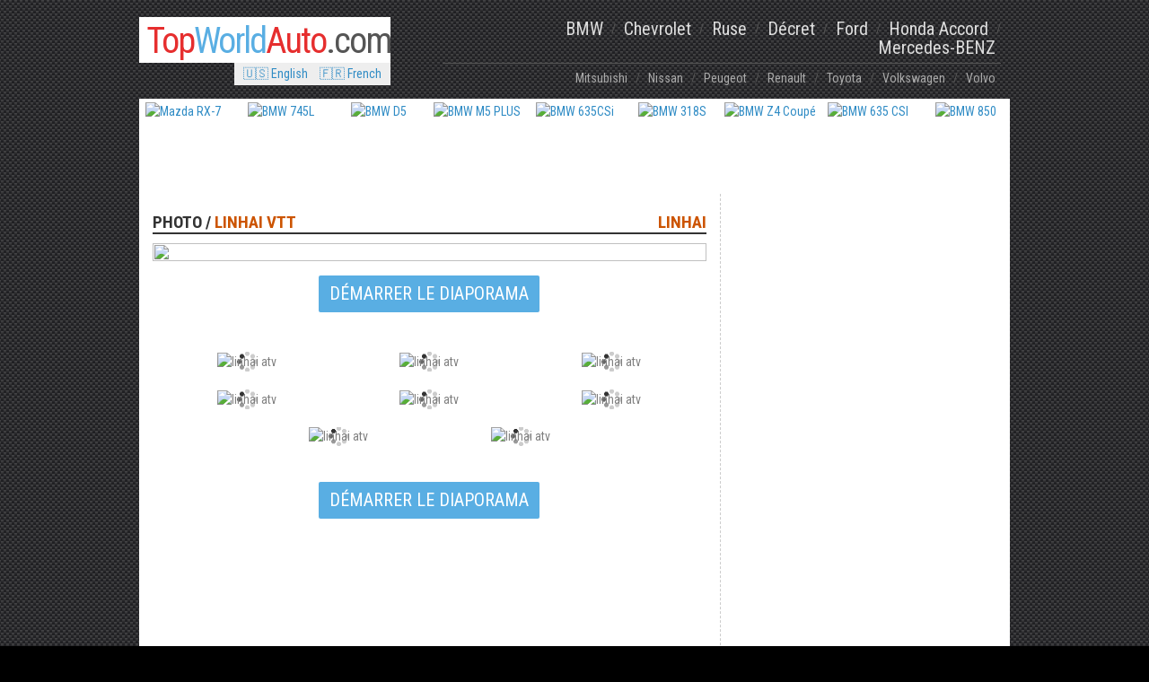

--- FILE ---
content_type: text/html; charset=UTF-8
request_url: https://fr.topworldauto.com/cars/linhai/linhai-atv/photos.html
body_size: 8770
content:
<!DOCTYPE html>
<html lang="fr">
	<head>
		<meta http-equiv="content-type" content="text/html; charset=UTF-8" />
		<meta charset="utf-8" />
		<title>TopWorldAuto >> Photos de Linhai atv - galeries de photos</title>
		<meta name="description" content="Photos et fonds d'écran HD de Linhai atv fabriqués par Linhai" />
		<meta name="keywords" content="fonds d'écran, linhai atv, photos de voitures, images, linhai" />
		<meta name="viewport" content="width=device-width, initial-scale=1">
		<meta property="og:type" content="website" />
		<meta property="og:title" content="TopWorldAuto >> Photos de Linhai atv - galeries de photos" />
		<meta property="og:description" content="Photos et fonds d'écran HD de Linhai atv fabriqués par Linhai" />

		<script async src="https://pagead2.googlesyndication.com/pagead/js/adsbygoogle.js?client=ca-pub-2807918696565011" crossorigin="anonymous"></script>
<!--
<link rel="preload" as="style" href="https://fr.topworldauto.com/tpl/css/bootstrap.min.css">
<link rel="preload" as="style" href="https://fr.topworldauto.com/tpl/css/style.css?v3">
<link rel="preload" as="style" href="https://fr.topworldauto.com/tpl/css/gp.css"> -->
<!-- <link rel="preload" as="style" href="https://fr.topworldauto.com/tpl/css/bootstrap.min.css"> -->
<link rel="preload" as="style" href="https://fr.topworldauto.com/tpl/css/style.css?v6">
<link rel="preload" as="script" href="https://pagead2.googlesyndication.com/pagead/js/adsbygoogle.js?client=ca-pub-2807918696565011">
	<link rel="preload" as="image" href="https://fr.topworldauto.com/thumb/1000x800/pics/4c/6c/linhai-atv_24d42.jpg">
		<link rel="preload" as="image" href="https://fr.topworldauto.com/thumb/1000x800/pics/4c/6c/linhai-atv_5c544.jpg">
	

<link rel="alternate" hreflang="x-default" href="https://topworldauto.com/cars/linhai/linhai-atv/photos.html">
	<link rel="alternate" hreflang="en" href="https://topworldauto.com/cars/linhai/linhai-atv/photos.html">
		<link rel="alternate" hreflang="fr" href="https://fr.topworldauto.com/cars/linhai/linhai-atv/photos.html">
	
	<meta property="og:image" content="https://fr.topworldauto.com/thumb/1000x800/pics/4c/6c/linhai-atv_24d42.jpg" />
		<meta property="og:image" content="https://fr.topworldauto.com/thumb/1000x800/pics/4c/6c/linhai-atv_5c544.jpg" />
	<meta property="og:url" content="https://fr.topworldauto.com/cars/linhai/linhai-atv/photos.html" />
<meta property="fb:admins" content="100004408476161" />
<link rel="icon" href="/favicon-twa-path.svg" type="image/svg+xml" />
<style>
			@import url('https://fonts.googleapis.com/css2?family=Roboto+Condensed:wght@400;700&display=swap');
		h1, h2 {
			font-weight: 700 !important;
		}
				a,abbr,acronym,address,applet,article,aside,audio,b,blockquote,big,body,center,canvas,caption,cite,code,command,datalist,dd,del,details,dfn,dl,div,dt,em,embed,fieldset,figcaption,figure,font,footer,form,h1,h2,h3,h4,h5,h6,header,hgroup,html,i,iframe,img,ins,kbd,keygen,label,legend,li,meter,nav,object,ol,output,p,pre,progress,q,s,samp,section,small,span,source,strike,strong,sub,sup,table,tbody,tfoot,thead,th,tr,tdvideo,tt,u,ul,var{background:transparent;border:0 none;font-size:100%;margin:0;padding:0;border:0;outline:0;vertical-align:top}ul{list-style:none}blockquote,q{quotes:none}table,table td{padding:0;border:none;border-collapse:collapse}img{vertical-align:top}embed{vertical-align:top}article,aside,audio,canvas,command,datalist,details,embed,figcaption,figure,footer,header,hgroup,keygen,meter,nav,output,progress,section,source,video{display:block}mark,rp,rt,ruby,summary,time{display:inline}</style>
<!-- <link rel="stylesheet" href="https://fr.topworldauto.com/tpl/css/fonts.css">
<link rel="stylesheet" href="https://fr.topworldauto.com/tpl/css/reset.css"> -->
<!-- <link rel="stylesheet" href="https://fr.topworldauto.com/tpl/css/grid.css"> -->

<link rel="stylesheet" href="https://fr.topworldauto.com/tpl/css/bootstrap.min.css">
<link rel="stylesheet" href="https://fr.topworldauto.com/tpl/css/style.css?v6">
<link rel="stylesheet" href="https://fr.topworldauto.com/tpl/css/gp.css">
<script>
    function kaInitImages(loop){
        let r = false;
        loop = typeof(loop) == 'undefined' ? 10000 : loop;
        if(loop == 0){
            return r;
        }
        var count = 0;
        var ignore = 0;
        var images = document.querySelectorAll('img');
        images.forEach(function(image){
            if(window.getComputedStyle(image)['aspect-ratio'] != ''){
                ignore += 1;
                return false;
            }
            c += 1;
            image.style.aspectRatio = '10000 / 10000';
            ['load', 'error'].forEach(function(event){
                image.addEventListener(event, function(){
                    if(event == 'error' || window.getComputedStyle(image)['aspect-ratio'] == '10000 / 10000'){
                        image.style.aspectRatio = 'auto';
                    }
                });
            });
        });
        setTimeout(function(){
            kaInitImages(loop - 100);
        }, 100);
    }
</script>
<style>
    img {
        width: 100%;
        height: auto;
        /* aspect-ratio: 10000 / 10000; */
    }
</style>
<noscript><style>img { aspect-ratio: auto; }</style></noscript>

<script>
	function kaInitAds() {
		var script = document.createElement('script');
		script.async = true;
		script.src = "https://pagead2.googlesyndication.com/pagead/js/adsbygoogle.js?client=ca-pub-2807918696565011";
		// script.crossorigin = 'anonymous';
		document.head.appendChild(script);
		// (adsbygoogle = window.adsbygoogle || []).push({});
	}
</script>
<script>
    var kaFlagInit = false;
    function kaStartModules(event){
        setTimeout(function(){
            if(kaFlagInit){
                return false;
            }
            kaFlagInit = true;
			kaInitImages();
            kaInitAds();
        }, ['load', 'DOMContentLoaded'].indexOf(event) != -1 ? 4000 : 0);
    }
    ['touchstart', 'scroll', 'mousemove', 'load', 'DOMContentLoaded'].forEach(function(event){
		window.addEventListener(event, function(){
            kaStartModules(event);
        });
	});
    if(window.top != window.self || window.location.hash.indexOf('#gp') === 0){
        kaStartModules('init');
    }
</script>

<!-- 
<script>
     (adsbygoogle = window.adsbygoogle || []).push({
          google_ad_client: "ca-pub-2807918696565011",
          enable_page_level_ads: true
     });
</script> -->
<!-- <script async src="https://pagead2.googlesyndication.com/pagead/js/adsbygoogle.js?client=ca-pub-2807918696565011" crossorigin="anonymous"></script> -->


<script>
	function image_load_error(o, type){
		return true;
		var type = type || 'default';
		if(type == 'default'){
			o.style.display = 'none';
		}
		else if(type == 'parent'){
			o.parentNode.style.display = 'none';
		}
		else if(type == '404'){
			o.src = '/pics/car.jpg';
		}
		else if(type == '404-fullsize'){
			o.src = '/pics/car.jpg';
		}
		return true;
	}
</script>
	</head>
		<body>
									<div style="position:fixed; z-index: 999;"><div><div><div><div><div>
				
<div id="gQ" style="opacity: 1; display: none;" tabindex="0" class="gQ">
	<div class="jQ"></div>
	<div class="iJ" desc="Close" title="Return to page"></div>
	<div class="qca">
		<div class="gO" guidedhelpid="photos_lightbox_close"></div>
	</div>
	<div class="tC" desc="Prev" title="Previous photo"></div>
	<div class="H6">
		<div class="pJ"></div>
	</div>
	<div class="uC" desc="Next" title="Next photo"></div>
	<div class="I6">
		<div class="sJ"></div>
	</div>
	<div class="cGa0"></div>
	<div class="J6" style="bottom: 10px;">
		<div class="xO yO" style="right: 0;">
			<div class="zO">
				<div class="H63B2c a-f-e">
					<div class="a-f-e" style="width: 120px;">
						<a class="gp-close" title="Return to page">◄ Return to page</a>
					</div>
					<div class="a-f-e">
						<h2>Linhai atv</h2>
					</div>
					<div class="a-f-e">
						<div class="gp-counter">Photo <span id="gp-photos-current">1</span> / <span id="gp-photos-count">1</span></div>
					</div>
														</div>
			</div>
			
			<div style="display: none;">
				<div class="Yja">
					<img src="" class="uw xO" onerror="image_load_error(this, '404-fullsize');" />
					<div class="qO"></div>
					<div class="I4E1pd" style="display: none;"></div>
				</div>
			</div>
			
			<div style="opacity: 1;" class="Yja m-la-K3INGc">
				<img src="" class="uw xO" onerror="image_load_error(this, '404-fullsize');" />
				<div class="qO"></div>
				<div class="I4E1pd" style="display: none;"></div>
				
				<div class="lWYTOb" title="Fullscreen mode" style="display:none">
					<div class="a-f-e TMDrze xC8Rnd" desc="Fullscreen">
						<div class="t7j0gc"></div>
					</div>
					<div style="display: none;" class="a-f-e TMDrze ZxXO5d">
						<div class="SxujCc"></div>
					</div>
				</div>
				
				<div class="m-la-K3INGc-mvZqyf">
					<div class="m-la-K3INGc-mvZqyf"></div>
				</div>
				<div class="m-la-K3INGc-gSKZZ" style="left: 200px; top: 400px;"><span class="m-la-K3INGc-gSKZZ-LhBDec"><span class="m-la-K3INGc-gSKZZ-LhBDec-ca"></span><span class="m-la-K3INGc-gSKZZ-LhBDec-N"></span></span></div>
				<div class="m-la-K3INGc-s7">
					<div class="m-la-K3INGc-s7-DA4Gq"><span class="m-la-K3INGc-s7-JOBlJ"></span><span class="m-la-K3INGc-s7-IF m-la-K3INGc-s7-IF-nEOG1c"></span><span class="m-la-K3INGc-s7-IF m-la-K3INGc-s7-IF-HQAFG"></span><span class="m-la-K3INGc-s7-IF m-la-K3INGc-s7-IF-UCOlPb"></span><span class="m-la-K3INGc-s7-IF m-la-K3INGc-s7-IF-DXgZI"></span></div>
					<span class="m-la-K3INGc-s7-fm"></span>
				</div>
			</div>
			
		</div>
		<div class="ZS ZS-left" style="display:none">
			<div class="aT c-B">
			</div>
		</div>
		<div class="ZS" style="display:none">
			<div class="aT c-B">
											</div>
		</div>
	</div>
		<div class="GK" style="background-color: White; display:none;">
		<table>
			<tr>
				<td></td>
				<td>
					<div class="gp-bn-bottom">
						
					</div>
				</td>
				<td></td>
				<td>
					<div class="XG9Rub a-f-e"></div>
				</td>
			</tr>
		</table>
		<!--
		<div class="iQ a-f-e">
					</div>
		<div class="hQ a-f-e">
			<div class="XG9Rub tw a-f-e">
							</div>
		</div>
		-->
	</div>
		<div style="display: none;" class="UH">
		<div class="Sja"></div>
		<div class="rO"></div>
	</div>
	
	<div style="display: none; opacity: 0.75;" class="U-L-De jLg4Mb"></div>
	
	<span tabindex="0" style="display: none; position: absolute;"></span>

	<div class="gp-panel">
		<div class="gp-panel-container">
			<div class="gp-panel-title">
				<h2>Popular galleries</h2>
			</div>
			<div class="boxes">
	<div class="box-panel">
					<div class="item">
				<a href="/cars/mazda/mazda-rx_7/photos.html#gp" title="Mazda RX-7" onclick="trackEvent('gallery', 'box-panel-bottom');">
					<img src="/thumb/160x90/pics/Mazda/mazda-rx-7-01.jpg" alt="Mazda RX-7" loading="lazy" width="160" height="90"
						onerror="image_load_error(this, '404');" />
					<span class="subtitle">Mazda RX-7</span>
				</a>
			</div>
						<div class="item">
				<a href="/cars/bmw/bmw-745li/photos.html#gp" title="BMW 745Li" onclick="trackEvent('gallery', 'box-panel-bottom');">
					<img src="/thumb/160x90/pics/BMW/bmw-745li-01.jpg" alt="BMW 745Li" loading="lazy" width="160" height="90"
						onerror="image_load_error(this, '404');" />
					<span class="subtitle">BMW 745Li</span>
				</a>
			</div>
						<div class="item">
				<a href="/cars/bmw/bmw-m5/photos.html#gp" title="BMW M5" onclick="trackEvent('gallery', 'box-panel-bottom');">
					<img src="/thumb/160x90/pics/BMW/bmw-m5-01.jpg" alt="BMW M5" loading="lazy" width="160" height="90"
						onerror="image_load_error(this, '404');" />
					<span class="subtitle">BMW M5</span>
				</a>
			</div>
						<div class="item">
				<a href="/cars/bmw/bmw-m5-hamann/photos.html#gp" title="BMW M5 HAMANN" onclick="trackEvent('gallery', 'box-panel-bottom');">
					<img src="/thumb/160x90/pics/BMW/bmw-m5-hamann-01.jpg" alt="BMW M5 HAMANN" loading="lazy" width="160" height="90"
						onerror="image_load_error(this, '404');" />
					<span class="subtitle">BMW M5 HAMANN</span>
				</a>
			</div>
						<div class="item">
				<a href="/cars/bmw/bmw-635csi/photos.html#gp" title="BMW 635CSi" onclick="trackEvent('gallery', 'box-panel-bottom');">
					<img src="/thumb/160x90/pics/BMW/bmw-635csi-01.jpg" alt="BMW 635CSi" loading="lazy" width="160" height="90"
						onerror="image_load_error(this, '404');" />
					<span class="subtitle">BMW 635CSi</span>
				</a>
			</div>
						<div class="item">
				<a href="/cars/bmw/bmw-318is/photos.html#gp" title="BMW 318IS" onclick="trackEvent('gallery', 'box-panel-bottom');">
					<img src="/thumb/160x90/pics/BMW/bmw-318is-04.jpg" alt="BMW 318IS" loading="lazy" width="160" height="90"
						onerror="image_load_error(this, '404');" />
					<span class="subtitle">BMW 318IS</span>
				</a>
			</div>
						<div class="item">
				<a href="/cars/bmw/bmw-z4-coupe/photos.html#gp" title="BMW Z4 Coupe" onclick="trackEvent('gallery', 'box-panel-bottom');">
					<img src="/thumb/160x90/pics/BMW/bmw-z4-coupe-01.jpg" alt="BMW Z4 Coupe" loading="lazy" width="160" height="90"
						onerror="image_load_error(this, '404');" />
					<span class="subtitle">BMW Z4 Coupe</span>
				</a>
			</div>
						<div class="item">
				<a href="/cars/bmw/bmw-635-csi/photos.html#gp" title="BMW 635 CSI" onclick="trackEvent('gallery', 'box-panel-bottom');">
					<img src="/thumb/160x90/pics/BMW/bmw-635-csi-01.jpg" alt="BMW 635 CSI" loading="lazy" width="160" height="90"
						onerror="image_load_error(this, '404');" />
					<span class="subtitle">BMW 635 CSI</span>
				</a>
			</div>
						<div class="item">
				<a href="/cars/bmw/bmw-850/photos.html#gp" title="BMW 850" onclick="trackEvent('gallery', 'box-panel-bottom');">
					<img src="/thumb/160x90/pics/BMW/bmw-850-01.jpg" alt="BMW 850" loading="lazy" width="160" height="90"
						onerror="image_load_error(this, '404');" />
					<span class="subtitle">BMW 850</span>
				</a>
			</div>
				</div>
</div>
		</div>
	</div>
</div>
<script>
if(window.location.hash.match(/^#gp(\/\d+)?$/)){
	document.getElementById('gQ').style.display = '';
}
</script>
			</div></div></div></div></div></div>
											<div class="main">
			<style>
.ad-sidebar-ext {
	position: absolute;
	width: 160px;
	right: -170px;
	height: 100%;
}
.ad-sidebar-ext .ad-container {
	position: fixed;
	width: 160px;
	height: 100%;
}
.ad-sidebar-ext h2 {
	color: #ccc;
	font-size: 0.8em;
}
#ads-160x600-fixed {
	display:inline-block;
	*display:inline;
	*zoom:1;
	width:160px;
	height:600px;
	margin:auto;
	left:50px;
	top:50px;
	z-index:1500;
}
</style>
<div class="ads-box ad-sidebar-ext">
	<div class="ad-container ads-undouble">
		<div class="h2">Publicité</div>
					<div  id="ads-160x600-fixed" class="ads-box ads-double">
				<script async src="https://pagead2.googlesyndication.com/pagead/js/adsbygoogle.js?client=ca-pub-2807918696565011" crossorigin="anonymous"></script>
				<!-- ver -->
				<ins class="adsbygoogle"
					style="display:block"
					data-ad-client="ca-pub-2807918696565011"
					data-ad-slot="5609229522"
					data-ad-format="auto"
					data-full-width-responsive="true"></ins>
				<script>
					(adsbygoogle = window.adsbygoogle || []).push({});
				</script>
			</div>
				</div>
</div>
<div class="clear"></div>									<header class="container">
				<div class="row">
					<div class="col-md-4 col-xs-12">
						<div class="logo">
							<div><a href="/" onclick="trackEvent('header', 'logo');"><span>Top</span>World<span>Auto</span></a>.com</div>
						</div>
						<div class="box-languages">
    <div>
        <a href="https://topworldauto.com/cars/linhai/linhai-atv/photos.html">🇺🇸 English</a> <a href="https://fr.topworldauto.com/cars/linhai/linhai-atv/photos.html">🇫🇷 French</a>    </div>
</div>					</div>
					<button data-toggle="collapse" data-target="#nav1" class="navbar-toggle collapsed" aria-expanded="false">
						<span class="sr-only">Toggle navigation</span>
						<span class="icon-bar"></span>
						<span class="icon-bar"></span>
						<span class="icon-bar"></span>
					</button>
					<div class="navbar-collapse collapse" id="nav1">
						<div class="col-md-8 col-xs-12 navigation">
							<nav class="menu-first">
																									<a  href="/cars/bmw/" onclick="trackEvent('header-menu-2', 'BMW');">BMW</a>
									 / 									<a  href="/cars/chevrolet/" onclick="trackEvent('header-menu-2', 'Chevrolet');">Chevrolet</a>
									 / 									<a  href="/cars/dodge/" onclick="trackEvent('header-menu-2', 'Dodge');">Ruse</a>
									 / 									<a  href="/cars/fiat/" onclick="trackEvent('header-menu-2', 'Fiat');">Décret</a>
									 / 									<a  href="/cars/ford/" onclick="trackEvent('header-menu-2', 'Ford');">Ford</a>
									 / 									<a  href="/cars/honda/" onclick="trackEvent('header-menu-2', 'Honda');">Honda Accord</a>
									 / 									<a  href="/cars/mercedes_benz/" onclick="trackEvent('header-menu-2', 'Mercedes-Benz');">Mercedes-BENZ</a>
																</nav>
							<nav class="menu-second">
																	<a  href="/cars/mitsubishi/" onclick="trackEvent('header-menu-2', 'Mitsubishi');">Mitsubishi</a>
									 / 									<a  href="/cars/nissan/" onclick="trackEvent('header-menu-2', 'Nissan');">Nissan</a>
									 / 									<a  href="/cars/peugeot/" onclick="trackEvent('header-menu-2', 'Peugeot');">Peugeot</a>
									 / 									<a  href="/cars/renault/" onclick="trackEvent('header-menu-2', 'Renault');">Renault</a>
									 / 									<a  href="/cars/toyota/" onclick="trackEvent('header-menu-2', 'Toyota');">Toyota</a>
									 / 									<a  href="/cars/volkswagen/" onclick="trackEvent('header-menu-2', 'Volkswagen');">Volkswagen</a>
									 / 									<a  href="/cars/volvo/" onclick="trackEvent('header-menu-2', 'Volvo');">Volvo</a>
																</nav>
						</div>
					</div>
				</div>
			</header>
			
			<div class="box-panel-container">
				<div class="container">
					<div class="row">
						<div class="col-xs-12">
							<div class="boxes">
	<div class="box-panel">
					<div class="item">
				<a href="/cars/mazda/mazda-rx_7.html" title="Mazda RX-7" onclick="trackEvent('box-panel-top', '1');">
					<img src="/thumb/160x90/pics/Mazda/mazda-rx-7-03.jpg" alt="Mazda RX-7" loading="lazy" width="160" height="90"
						onerror="image_load_error(this, '404');" />
					<span class="subtitle">Mazda RX-7</span>
				</a>
			</div>
						<div class="item">
				<a href="/cars/bmw/bmw-745li.html" title="BMW 745Li" onclick="trackEvent('box-panel-top', '2');">
					<img src="/thumb/160x90/pics/BMW/bmw-745li-03.jpg" alt="BMW 745L" loading="lazy" width="160" height="90"
						onerror="image_load_error(this, '404');" />
					<span class="subtitle">BMW 745L</span>
				</a>
			</div>
						<div class="item">
				<a href="/cars/bmw/bmw-m5.html" title="BMW M5" onclick="trackEvent('box-panel-top', '3');">
					<img src="/thumb/160x90/pics/BMW/bmw-m5-03.jpg" alt="BMW D5" loading="lazy" width="160" height="90"
						onerror="image_load_error(this, '404');" />
					<span class="subtitle">BMW D5</span>
				</a>
			</div>
						<div class="item">
				<a href="/cars/bmw/bmw-m5-hamann.html" title="BMW M5 HAMANN" onclick="trackEvent('box-panel-top', '4');">
					<img src="/thumb/160x90/pics/BMW/bmw-m5-hamann-03.jpg" alt="BMW M5 PLUS" loading="lazy" width="160" height="90"
						onerror="image_load_error(this, '404');" />
					<span class="subtitle">BMW M5 PLUS</span>
				</a>
			</div>
						<div class="item">
				<a href="/cars/bmw/bmw-635csi.html" title="BMW 635CSi" onclick="trackEvent('box-panel-top', '5');">
					<img src="/thumb/160x90/pics/BMW/bmw-635csi-03.jpg" alt="BMW 635CSi" loading="lazy" width="160" height="90"
						onerror="image_load_error(this, '404');" />
					<span class="subtitle">BMW 635CSi</span>
				</a>
			</div>
						<div class="item">
				<a href="/cars/bmw/bmw-318is.html" title="BMW 318IS" onclick="trackEvent('box-panel-top', '6');">
					<img src="/thumb/160x90/pics/BMW/bmw-318is-02.jpg" alt="BMW 318S" loading="lazy" width="160" height="90"
						onerror="image_load_error(this, '404');" />
					<span class="subtitle">BMW 318S</span>
				</a>
			</div>
						<div class="item">
				<a href="/cars/bmw/bmw-z4-coupe.html" title="BMW Z4 Coupe" onclick="trackEvent('box-panel-top', '7');">
					<img src="/thumb/160x90/pics/BMW/bmw-z4-coupe-03.jpg" alt="BMW Z4 Coupé" loading="lazy" width="160" height="90"
						onerror="image_load_error(this, '404');" />
					<span class="subtitle">BMW Z4 Coupé</span>
				</a>
			</div>
						<div class="item">
				<a href="/cars/bmw/bmw-635-csi.html" title="BMW 635 CSI" onclick="trackEvent('box-panel-top', '8');">
					<img src="/thumb/160x90/pics/BMW/bmw-635-csi-03.jpg" alt="BMW 635 CSI" loading="lazy" width="160" height="90"
						onerror="image_load_error(this, '404');" />
					<span class="subtitle">BMW 635 CSI</span>
				</a>
			</div>
						<div class="item">
				<a href="/cars/bmw/bmw-850.html" title="BMW 850" onclick="trackEvent('box-panel-top', '9');">
					<img src="/thumb/160x90/pics/BMW/bmw-850-03.jpg" alt="BMW 850" loading="lazy" width="160" height="90"
						onerror="image_load_error(this, '404');" />
					<span class="subtitle">BMW 850</span>
				</a>
			</div>
				</div>
</div>
						</div>
					</div>
				</div>
			</div>
						<section id="content" class="main-content">
								
				<div class="clear" style="height:20px"></div>
				
									<div class="index-posts row" style="display: flex; margin-left: 0; margin-right: 0;">
																		
						<div class="col-md-8 col-xs-12 content">
							
<div style="position:relative;top:-120px;">
	<a id="photo-gallery" href="#photo-gallery" class="hashtag" style="position:absolute;"></a>
</div>
<h1>
	<span class="fright">
		<a href="/cars/linhai/">Linhai</a>
	</span>
	Photo / <a href="/cars/linhai/linhai-atv.html">Linhai vtt</a>
</h1>
<div class="gallery-photo">
	<div class="gallery-photo-container">
		<a target="_blank" href="https://fr.topworldauto.com/pics/4c/6c/linhai-atv_24d42.jpg" onclick="trackEvent('page-photos', 'photo-big'); return false;">
			<img class="gallery-photo-image" src="https://fr.topworldauto.com/thumb/1000x800/pics/4c/6c/linhai-atv_24d42.jpg" loading="lazy"
				onclick="gp_gal.photo_show();" width="620" height="465" style="height:100%" />
			<img src="https://fr.topworldauto.com/pics/4c/6c/linhai-atv_24d42.jpg" alt="Linhai vtt" style="display:none">
		</a>
	</div>
	</div>
<div class="clear"></div>
<div class="text-center">
	<a class="button-box" href="#gp"
		onclick="gp_gal.photo_show(); trackEvent('page-photos', 'button-slideshow'); return false;">
		Démarrer le diaporama	</a>
</div>
<div class="infobox">
	<div class="gallery-photos gp-photos">
					<div class="gallery-item">
				<a target="_blank" href="https://fr.topworldauto.com/pics/4c/6c/linhai-atv_24d42.jpg" onclick="trackEvent('page-photos', 'photo-small'); return false;">
					<img src="https://fr.topworldauto.com/thumb/160x90/pics/4c/6c/linhai-atv_24d42.jpg"
						gp-src="https://fr.topworldauto.com/pics/4c/6c/linhai-atv_24d42.jpg"
						alt="linhai atv" loading="lazy"
						onclick="gp_gal.photo_show(this);" width="160" height="90" onerror="image_load_error(this, '404');" width="320" height="240" style="height:100%" />
					<img src="https://fr.topworldauto.com/pics/4c/6c/linhai-atv_24d42.jpg" alt="Linhai vtt" style="display:none">
				</a>
			</div>
						<div class="gallery-item">
				<a target="_blank" href="https://fr.topworldauto.com/pics/4c/6c/linhai-atv_5c544.jpg" onclick="trackEvent('page-photos', 'photo-small'); return false;">
					<img src="https://fr.topworldauto.com/thumb/160x90/pics/4c/6c/linhai-atv_5c544.jpg"
						gp-src="https://fr.topworldauto.com/pics/4c/6c/linhai-atv_5c544.jpg"
						alt="linhai atv" loading="lazy"
						onclick="gp_gal.photo_show(this);" width="160" height="90" onerror="image_load_error(this, '404');" width="320" height="214" style="height:100%" />
					<img src="https://fr.topworldauto.com/pics/4c/6c/linhai-atv_5c544.jpg" alt="Linhai vtt" style="display:none">
				</a>
			</div>
						<div class="gallery-item">
				<a target="_blank" href="https://fr.topworldauto.com/pics/4c/6c/linhai-atv_aa8c7.jpg" onclick="trackEvent('page-photos', 'photo-small'); return false;">
					<img src="https://fr.topworldauto.com/thumb/160x90/pics/4c/6c/linhai-atv_aa8c7.jpg"
						gp-src="https://fr.topworldauto.com/pics/4c/6c/linhai-atv_aa8c7.jpg"
						alt="linhai atv" loading="lazy"
						onclick="gp_gal.photo_show(this);" width="160" height="90" onerror="image_load_error(this, '404');" width="320" height="210" style="height:100%" />
					<img src="https://fr.topworldauto.com/pics/4c/6c/linhai-atv_aa8c7.jpg" alt="Linhai vtt" style="display:none">
				</a>
			</div>
						<div class="gallery-item">
				<a target="_blank" href="https://fr.topworldauto.com/pics/4c/6c/linhai-atv_38789.jpg" onclick="trackEvent('page-photos', 'photo-small'); return false;">
					<img src="https://fr.topworldauto.com/thumb/160x90/pics/4c/6c/linhai-atv_38789.jpg"
						gp-src="https://fr.topworldauto.com/pics/4c/6c/linhai-atv_38789.jpg"
						alt="linhai atv" loading="lazy"
						onclick="gp_gal.photo_show(this);" width="160" height="90" onerror="image_load_error(this, '404');" width="320" height="272" style="height:100%" />
					<img src="https://fr.topworldauto.com/pics/4c/6c/linhai-atv_38789.jpg" alt="Linhai vtt" style="display:none">
				</a>
			</div>
						<div class="gallery-item">
				<a target="_blank" href="https://fr.topworldauto.com/pics/4c/6c/linhai-atv_01e62.jpg" onclick="trackEvent('page-photos', 'photo-small'); return false;">
					<img src="https://fr.topworldauto.com/thumb/160x90/pics/4c/6c/linhai-atv_01e62.jpg"
						gp-src="https://fr.topworldauto.com/pics/4c/6c/linhai-atv_01e62.jpg"
						alt="linhai atv" loading="lazy"
						onclick="gp_gal.photo_show(this);" width="160" height="90" onerror="image_load_error(this, '404');" width="320" height="260" style="height:100%" />
					<img src="https://fr.topworldauto.com/pics/4c/6c/linhai-atv_01e62.jpg" alt="Linhai vtt" style="display:none">
				</a>
			</div>
						<div class="gallery-item">
				<a target="_blank" href="https://fr.topworldauto.com/pics/4c/6c/linhai-atv_774db.jpg" onclick="trackEvent('page-photos', 'photo-small'); return false;">
					<img src="https://fr.topworldauto.com/thumb/160x90/pics/4c/6c/linhai-atv_774db.jpg"
						gp-src="https://fr.topworldauto.com/pics/4c/6c/linhai-atv_774db.jpg"
						alt="linhai atv" loading="lazy"
						onclick="gp_gal.photo_show(this);" width="160" height="90" onerror="image_load_error(this, '404');" width="320" height="250" style="height:100%" />
					<img src="https://fr.topworldauto.com/pics/4c/6c/linhai-atv_774db.jpg" alt="Linhai vtt" style="display:none">
				</a>
			</div>
						<div class="gallery-item">
				<a target="_blank" href="https://fr.topworldauto.com/pics/4c/6c/linhai-atv_0bb78.jpg" onclick="trackEvent('page-photos', 'photo-small'); return false;">
					<img src="https://fr.topworldauto.com/thumb/160x90/pics/4c/6c/linhai-atv_0bb78.jpg"
						gp-src="https://fr.topworldauto.com/pics/4c/6c/linhai-atv_0bb78.jpg"
						alt="linhai atv" loading="lazy"
						onclick="gp_gal.photo_show(this);" width="160" height="90" onerror="image_load_error(this, '404');" width="320" height="240" style="height:100%" />
					<img src="https://fr.topworldauto.com/pics/4c/6c/linhai-atv_0bb78.jpg" alt="Linhai vtt" style="display:none">
				</a>
			</div>
						<div class="gallery-item">
				<a target="_blank" href="https://fr.topworldauto.com/pics/4c/6c/linhai-atv_f9acd.jpg" onclick="trackEvent('page-photos', 'photo-small'); return false;">
					<img src="https://fr.topworldauto.com/thumb/160x90/pics/4c/6c/linhai-atv_f9acd.jpg"
						gp-src="https://fr.topworldauto.com/pics/4c/6c/linhai-atv_f9acd.jpg"
						alt="linhai atv" loading="lazy"
						onclick="gp_gal.photo_show(this);" width="160" height="90" onerror="image_load_error(this, '404');" width="320" height="240" style="height:100%" />
					<img src="https://fr.topworldauto.com/pics/4c/6c/linhai-atv_f9acd.jpg" alt="Linhai vtt" style="display:none">
				</a>
			</div>
				</div>
</div>
<div class="text-center">
	<a class="button-box" href="#gp"
		onclick="gp_gal.photo_show(); trackEvent('page-photos', 'button-slideshow'); return false;">
		Démarrer le diaporama	</a>
</div>
<div class="text-center">
	<div class="row">
		<div class="col-xs-12 col-sm-6">
			<script async src="https://pagead2.googlesyndication.com/pagead/js/adsbygoogle.js?client=ca-pub-2807918696565011"
				crossorigin="anonymous"></script>
			<!-- topworldauto.com_page_post_banner_square -->
			<ins class="adsbygoogle"
				style="display:inline-block;width:300px;height:300px"
				data-ad-client="ca-pub-2807918696565011"
				data-ad-slot="1249805200"></ins>
			<script>
				(adsbygoogle = window.adsbygoogle || []).push({});
			</script>
		</div>
		<div class="col-xs-12 col-sm-6">
			<script async src="https://pagead2.googlesyndication.com/pagead/js/adsbygoogle.js?client=ca-pub-2807918696565011"
				crossorigin="anonymous"></script>
			<!-- topworldauto.com_page_post_banner_square -->
			<ins class="adsbygoogle"
				style="display:inline-block;width:300px;height:300px"
				data-ad-client="ca-pub-2807918696565011"
				data-ad-slot="1249805200"></ins>
			<script>
				(adsbygoogle = window.adsbygoogle || []).push({});
			</script>
		</div>
	</div>
</div>
<div class="clear"></div>

<div class="clear"></div>
<div class="infobox">
	</div>
<div class="infobox">
	</div>
						</div>
												
						<div class="col-md-4 col-xs-12 sidebar">
							<style>
#ads-300x600-fixed {
		display:inline-block;
		*display:inline;
		*zoom:1;
		width:300px;
		height:400px;
		max-height: 400px;
		margin:auto;
		right:50px;
		top:50px;
		z-index:1500;
}
</style>
<div class="boxes">
	<div class="h2">&nbsp;</div>
	<div style="margin-left: -4px;">
		<div  id="ads-300x600-fixed" class="ads-box ads-double">
			
			
			<!-- topworldauto.com_sidebar_center -->
			<ins class="adsbygoogle"
				 style="display:block;width:300px;height:400px;"
				 data-ad-client="ca-pub-2807918696565011"
				 data-ad-slot="3613621573"
				data-ad-format="auto"
				data-full-width-responsive="true"></ins>
			<script>
				 (adsbygoogle = window.adsbygoogle || []).push({});
			</script>

					</div>
	</div>
</div>
	<div class="box-options">
		<div class="boxes">
			<h2><a href="/cars/linhai/linhai-atv.html">À propos de Linhai atv</a></h2>
			<div style="text-align: center; margin: 15px 15px -15px 0px;">
									<a href="/cars/linhai/linhai-atv/photos.html#gp" class="button-box selected" onclick="gp_gal.photo_show(); trackEvent('options-page-photos', 'button-slideshow'); return false;">Diaporama</a><br />
					<a href="/cars/linhai/linhai-atv.html" class="button-box" onclick="trackEvent('options-page-photos', 'button-photos');">À propos de la voiture</a><br />
									<!--
				<a href="/wallpapers/?q=linhai%20atv" class="button-box" onclick="trackEvent('page-photos', 'button-wallpapers');">Wallpapers</a><br />
				-->
				<a href="/cars/linhai/linhai-atv.html#section-vitals" class="button-box" onclick="trackEvent('page-photos', 'button-videos');">Cifications</a><br />
				<a href="/cars/linhai/linhai-atv.html#section-trends" class="button-box" onclick="trackEvent('page-photos', 'button-videos');">Tendances Mondiales</a><br />
				<a href="/cars/linhai/linhai-atv.html#section-videos" class="button-box" onclick="trackEvent('page-photos', 'button-videos');">Vidéo</a><br />
											</div>
			<div style="clear: both; height: 20px;"></div>
		</div>
	</div>
								
							<div class="boxes">
	<h2>Voitures intéressantes</h2>
	<div class="box-thumbs">
					<div class="box-thumbs-item">
				<a href="/cars/mazda/mazda-rx_7.html" title="Mazda RX-7" onclick="trackEvent('box-cars-quality', 'post-item');" width="160" height="90" onerror="image_load_error(this, '404');">
					<img src="/thumb/160x90/pics/Mazda/mazda-rx-7-01.jpg" alt="Mazda RX-7" loading="lazy" />
					<span class="subtitle">Mazda RX-7</span>
				</a>
			</div>
						<div class="box-thumbs-item">
				<a href="/cars/bmw/bmw-745li.html" title="BMW 745Li" onclick="trackEvent('box-cars-quality', 'post-item');" width="160" height="90" onerror="image_load_error(this, '404');">
					<img src="/thumb/160x90/pics/BMW/bmw-745li-01.jpg" alt="BMW 745Li" loading="lazy" />
					<span class="subtitle">BMW 745Li</span>
				</a>
			</div>
						<div class="box-thumbs-item">
				<a href="/cars/bmw/bmw-m5.html" title="BMW M5" onclick="trackEvent('box-cars-quality', 'post-item');" width="160" height="90" onerror="image_load_error(this, '404');">
					<img src="/thumb/160x90/pics/BMW/bmw-m5-01.jpg" alt="BMW M5" loading="lazy" />
					<span class="subtitle">BMW M5</span>
				</a>
			</div>
						<div class="box-thumbs-item">
				<a href="/cars/bmw/bmw-m5-hamann.html" title="BMW M5 HAMANN" onclick="trackEvent('box-cars-quality', 'post-item');" width="160" height="90" onerror="image_load_error(this, '404');">
					<img src="/thumb/160x90/pics/BMW/bmw-m5-hamann-01.jpg" alt="BMW M5 HAMANN" loading="lazy" />
					<span class="subtitle">BMW M5 HAMANN</span>
				</a>
			</div>
						<div class="box-thumbs-item">
				<a href="/cars/bmw/bmw-635csi.html" title="BMW 635CSi" onclick="trackEvent('box-cars-quality', 'post-item');" width="160" height="90" onerror="image_load_error(this, '404');">
					<img src="/thumb/160x90/pics/BMW/bmw-635csi-01.jpg" alt="BMW 635CSi" loading="lazy" />
					<span class="subtitle">BMW 635CSi</span>
				</a>
			</div>
						<div class="box-thumbs-item">
				<a href="/cars/bmw/bmw-318is.html" title="BMW 318IS" onclick="trackEvent('box-cars-quality', 'post-item');" width="160" height="90" onerror="image_load_error(this, '404');">
					<img src="/thumb/160x90/pics/BMW/bmw-318is-04.jpg" alt="BMW 318IS" loading="lazy" />
					<span class="subtitle">BMW 318IS</span>
				</a>
			</div>
						<div class="box-thumbs-item">
				<a href="/cars/bmw/bmw-z4-coupe.html" title="BMW Z4 Coupe" onclick="trackEvent('box-cars-quality', 'post-item');" width="160" height="90" onerror="image_load_error(this, '404');">
					<img src="/thumb/160x90/pics/BMW/bmw-z4-coupe-01.jpg" alt="BMW Z4 Coupe" loading="lazy" />
					<span class="subtitle">BMW Z4 Coupe</span>
				</a>
			</div>
						<div class="box-thumbs-item">
				<a href="/cars/bmw/bmw-635-csi.html" title="BMW 635 CSI" onclick="trackEvent('box-cars-quality', 'post-item');" width="160" height="90" onerror="image_load_error(this, '404');">
					<img src="/thumb/160x90/pics/BMW/bmw-635-csi-01.jpg" alt="BMW 635 CSI" loading="lazy" />
					<span class="subtitle">BMW 635 CSI</span>
				</a>
			</div>
						<div class="box-thumbs-item">
				<a href="/cars/bmw/bmw-850.html" title="BMW 850" onclick="trackEvent('box-cars-quality', 'post-item');" width="160" height="90" onerror="image_load_error(this, '404');">
					<img src="/thumb/160x90/pics/BMW/bmw-850-01.jpg" alt="BMW 850" loading="lazy" />
					<span class="subtitle">BMW 850</span>
				</a>
			</div>
				</div>
</div>
							
								<div class="box-options">
		<div class="boxes">
			<h2><a href="/cars/linhai/linhai-atv.html">À propos de Linhai atv</a></h2>
			<div style="text-align: center; margin: 15px 15px -15px 0px;">
									<a href="/cars/linhai/linhai-atv/photos.html#gp" class="button-box selected" onclick="gp_gal.photo_show(); trackEvent('options-page-photos', 'button-slideshow'); return false;">Diaporama</a><br />
					<a href="/cars/linhai/linhai-atv.html" class="button-box" onclick="trackEvent('options-page-photos', 'button-photos');">À propos de la voiture</a><br />
									<!--
				<a href="/wallpapers/?q=linhai%20atv" class="button-box" onclick="trackEvent('page-photos', 'button-wallpapers');">Wallpapers</a><br />
				-->
				<a href="/cars/linhai/linhai-atv.html#section-vitals" class="button-box" onclick="trackEvent('page-photos', 'button-videos');">Cifications</a><br />
				<a href="/cars/linhai/linhai-atv.html#section-trends" class="button-box" onclick="trackEvent('page-photos', 'button-videos');">Tendances Mondiales</a><br />
				<a href="/cars/linhai/linhai-atv.html#section-videos" class="button-box" onclick="trackEvent('page-photos', 'button-videos');">Vidéo</a><br />
											</div>
			<div style="clear: both; height: 20px;"></div>
		</div>
	</div>
								<div class="boxes"  style="position: sticky; top: 10px;" >
	<div class="h2">&nbsp;</div>
	<div style="margin-left: -4px;">
		<div class="ads-box ads-double">
			<script async src="https://pagead2.googlesyndication.com/pagead/js/adsbygoogle.js?client=ca-pub-2807918696565011" crossorigin="anonymous"></script>
			<!-- ver -->
			<ins class="adsbygoogle"
				style="display:block"
				data-ad-client="ca-pub-2807918696565011"
				data-ad-slot="5609229522"
					data-ad-format="auto"
					data-full-width-responsive="true"></ins>
			<script>
				(adsbygoogle = window.adsbygoogle || []).push({});
			</script>
		</div>
	</div>
</div>
							<style>
								.vh-100 {
									height: 100vh;
								}
								@media (max-width:767px){
									.vh-100 {
										height: auto;
									}
								}
							</style>
							<div class="vh-100"></div>
							<div class="clear"></div>
						</div>
											</div>
									<div class="clear"></div>
							</section>
			<!-- Footer -->
			
			<div class="ads-box ad-head-top">
		<div class="row">
		<div class="col-xs-12 col-sm-6 col-md-4">
			
			<!-- topworldauto.com_bottom_center_wide -->
			<ins class="adsbygoogle"
				style="display:block"
				data-ad-client="ca-pub-2807918696565011"
				data-ad-slot="3507606235"
				data-ad-format="auto"></ins>
			<script>
			(adsbygoogle = window.adsbygoogle || []).push({});
			</script>
		</div>
		<div class="col-xs-12 col-sm-6 col-md-4 hidden-xs">
			
			<!-- topworldauto.com_bottom_center_wide -->
			<ins class="adsbygoogle"
				style="display:block"
				data-ad-client="ca-pub-2807918696565011"
				data-ad-slot="3507606235"
				data-ad-format="auto"></ins>
			<script>
			(adsbygoogle = window.adsbygoogle || []).push({});
			</script>
		</div>
		<div class="col-xs-12 col-sm-6 col-md-4 hidden-xs hidden-sm">
			
			<!-- topworldauto.com_bottom_center_wide -->
			<ins class="adsbygoogle"
				style="display:block"
				data-ad-client="ca-pub-2807918696565011"
				data-ad-slot="3507606235"
				data-ad-format="auto"></ins>
			<script>
			(adsbygoogle = window.adsbygoogle || []).push({});
			</script>
		</div>
	</div>

</div>
<div class="clear"></div>
			
			<footer>
													<div class="hr"></div>
									<div class="container">
					<div class="row">
						<div class="clear" style="height:20px;"></div>
						<div class="col-md-8 col-xs-12 footer-categories">
							<h2>Voir plus de voitures</h2>
							<div class="box-footer">
								<ul>
																			<li>
											<a rel="nofollow" href="/cars/alfa-romeo/">Alfa Romeo</a>
										</li>
																				<li>
											<a rel="nofollow" href="/cars/audi/">Audi</a>
										</li>
																				<li>
											<a rel="nofollow" href="/cars/austin/">Austin</a>
										</li>
																				<li>
											<a rel="nofollow" href="/cars/bmw/">BMW</a>
										</li>
																				<li>
											<a rel="nofollow" href="/cars/buick/">Buick</a>
										</li>
																				<li>
											<a rel="nofollow" href="/cars/cadillac/">Cadillac</a>
										</li>
																				<li>
											<a rel="nofollow" href="/cars/caterpillar/">Chenille</a>
										</li>
																				<li>
											<a rel="nofollow" href="/cars/chevrolet/">Chevrolet</a>
										</li>
																				<li>
											<a rel="nofollow" href="/cars/chrysler/">Chrysler</a>
										</li>
																				<li>
											<a rel="nofollow" href="/cars/citroen/">Citroën</a>
										</li>
																				<li>
											<a rel="nofollow" href="/cars/daihatsu/">Daihatsu</a>
										</li>
																				<li>
											<a rel="nofollow" href="/cars/datsun/">Datsun</a>
										</li>
																				<li>
											<a rel="nofollow" href="/cars/dodge/">Ruse</a>
										</li>
																				<li>
											<a rel="nofollow" href="/cars/ferrari/">Ferrari</a>
										</li>
																				<li>
											<a rel="nofollow" href="/cars/fiat/">Décret</a>
										</li>
																				<li>
											<a rel="nofollow" href="/cars/ford/">Ford</a>
										</li>
																				<li>
											<a rel="nofollow" href="/cars/gaz/">GAZ</a>
										</li>
																				<li>
											<a rel="nofollow" href="/cars/gmc/">GMC</a>
										</li>
																				<li>
											<a rel="nofollow" href="/cars/holden/">Saint-Etienne</a>
										</li>
																				<li>
											<a rel="nofollow" href="/cars/honda/">Honda Accord</a>
										</li>
																				<li>
											<a rel="nofollow" href="/cars/hyundai/">Hyundai</a>
										</li>
																				<li>
											<a rel="nofollow" href="/cars/international/">International</a>
										</li>
																				<li>
											<a rel="nofollow" href="/cars/isuzu/">Isuzu</a>
										</li>
																				<li>
											<a rel="nofollow" href="/cars/iveco/">Iveco</a>
										</li>
																				<li>
											<a rel="nofollow" href="/cars/jaguar/">Jaguar</a>
										</li>
																				<li>
											<a rel="nofollow" href="/cars/jeep/">Jeep</a>
										</li>
																				<li>
											<a rel="nofollow" href="/cars/kia/">Kia</a>
										</li>
																				<li>
											<a rel="nofollow" href="/cars/lada/">Lada</a>
										</li>
																				<li>
											<a rel="nofollow" href="/cars/land-rover/">Rôdeur</a>
										</li>
																				<li>
											<a rel="nofollow" href="/cars/lincoln/">Lincoln</a>
										</li>
																				<li>
											<a rel="nofollow" href="/cars/man/">HOMME</a>
										</li>
																				<li>
											<a rel="nofollow" href="/cars/mazda/">Mazda</a>
										</li>
																				<li>
											<a rel="nofollow" href="/cars/mercedes_benz/">Mercedes-BENZ</a>
										</li>
																				<li>
											<a rel="nofollow" href="/cars/mercury/">Mercure</a>
										</li>
																				<li>
											<a rel="nofollow" href="/cars/mitsubishi/">Mitsubishi</a>
										</li>
																				<li>
											<a rel="nofollow" href="/cars/nissan/">Nissan</a>
										</li>
																				<li>
											<a rel="nofollow" href="/cars/oldsmobile/">Oldsmobile</a>
										</li>
																				<li>
											<a rel="nofollow" href="/cars/opel/">Renault Megane</a>
										</li>
																				<li>
											<a rel="nofollow" href="/cars/peugeot/">Peugeot</a>
										</li>
																				<li>
											<a rel="nofollow" href="/cars/plymouth/">Plymouth</a>
										</li>
																				<li>
											<a rel="nofollow" href="/cars/pontiac/">Pontiac</a>
										</li>
																				<li>
											<a rel="nofollow" href="/cars/porsche/">Porsche</a>
										</li>
																				<li>
											<a rel="nofollow" href="/cars/renault/">Renault</a>
										</li>
																				<li>
											<a rel="nofollow" href="/cars/rover/">Rover</a>
										</li>
																				<li>
											<a rel="nofollow" href="/cars/saab/">SAAB</a>
										</li>
																				<li>
											<a rel="nofollow" href="/cars/scania/">Scanie</a>
										</li>
																				<li>
											<a rel="nofollow" href="/cars/skoda/">Škoda</a>
										</li>
																				<li>
											<a rel="nofollow" href="/cars/subaru/">Subaru</a>
										</li>
																				<li>
											<a rel="nofollow" href="/cars/suzuki/">Suzuki</a>
										</li>
																				<li>
											<a rel="nofollow" href="/cars/toyota/">Toyota</a>
										</li>
																				<li>
											<a rel="nofollow" href="/cars/volkswagen/">Volkswagen</a>
										</li>
																				<li>
											<a rel="nofollow" href="/cars/volvo/">Volvo</a>
										</li>
																		</ul>
							</div>
						</div>
						<div class="col-md-4 col-xs-12 about-site">
														<div class="logo">
								<div><a href="/" onclick="trackEvent('footer', 'logo');"><span>Top</span>World<span>Auto</span></a>.com</div>
							</div>
							<div>
								<p>
									<img src="/tpl/images/team.jpg" loading="lazy" class="fleft" width="110" height="80" style="margin-right: 10px; width: auto;" alt="">
									Bonjour, et bienvenue à <b>topworldauto.com</b>!								</p>
								<p>
									Notre site Web couvre de manière obsessionnelle l'industrie automobile avec des nouvelles, des critiques, des photographies de haute qualité et des commentaires sur les automobiles et l'industrie automobile.								</p>
								<p>
									Si vous avez trouvé votre chemin vers le site Web, vous voulez en savoir plus sur les voitures. Que vous soyez un visiteur pour la première fois, un utilisateur fréquent du site, nous espérons que vous trouverez ce que vous cherchez. Alors, fouillez et amusez-vous à mieux connaître l'industrie automobile — et nous aimerions vous donner des informations intéressantes à ce sujet!								</p>
							</div>
						</div>
						<div class="clear"></div>
					</div>
					<div class="row">
						<div class="col-xs-12">
							<div class="hr"></div>
							<div class="copyright">
								<p class="aligncenter">
									<a href="https://topworldmoto.com" target="_blank" onclick="trackEvent('footer', 'topworldmoto.com');">TopWorldMoto.com</a>
									| <a href="/" onclick="trackEvent('footer', 'index');">TopWorldAuto.com</a>
									| <a rel="nofollow" href="/contacts/" onclick="trackEvent('footer', 'contacts');">Contacter</a>
									| <a rel="nofollow" href="/privacy/" onclick="trackEvent('footer', 'privacy');">confidentialité</a>
									| <a rel="nofollow" href="/terms/" onclick="trackEvent('footer', 'terms');">Conditions Générales</a>
									| <a rel="nofollow" href="/dmca/" onclick="trackEvent('footer', 'dmca');">DMCA</a>
								</p>
								<p class="aligncenter top-3">
								© 2003&mdash;2026, TopWorldAuto.com Équipe								</p>
							</div>
						</div>
					</div>
				</div>
			</footer>
			<a id="footer" href="#footer"></a>
			<!-- Footer -->
		</div>

		<link rel="stylesheet" href="https://fr.topworldauto.com/tpl/css/jqtransform.css">
<script type="text/javascript" src="https://fr.topworldauto.com/tpl/js/jquery.min.js"></script>
<script src="https://cdnjs.cloudflare.com/ajax/libs/twitter-bootstrap/3.3.7/js/bootstrap.min.js"></script>

<script type="text/javascript" src="https://fr.topworldauto.com/tpl/js/jquery.jcarousel.min.js"></script>
<script type="text/javascript" src="https://fr.topworldauto.com/tpl/js/jquery.ad-gallery.min.js"></script>
<script type="text/javascript" src="https://fr.topworldauto.com/tpl/js/general.js"></script>

	<link rel="stylesheet" href="https://fr.topworldauto.com/tpl/css/jquery.ad-gallery.css">
	<script type="text/javascript" src="https://fr.topworldauto.com/tpl/js/gp.js"></script>
	<script>
		window.gp_gal = null;
		$(document).ready(function(){
			try{
				window.gp_gal = new GP();
				gp_gal.sidebar_show();
				//gp_gal.sidebar_hide();
				gp_gal.init('.gp-photos img');
				$('.lWYTOb').css({'display': 'none'}); // fullscreen
				//gp_gal.photos_related('.photos-related a');
				$(window).resize(function(){
					gp_gal.photo_resize();
				});
			}
			catch(er){

			}
		});
	</script>
	<script>
	$(document).ready(function(){
		$('.ad-sidebar-ext').toggleClass('hide', $(window).width() < 1300);
	});
	$(window).resize(function(){
		$('.ad-sidebar-ext').toggleClass('hide', $(window).width() < 1300);
	});
</script>
<script>
	function initYm() {
		(function (d, w, c) { (w[c] = w[c] || []).push(function() { try { w.yaCounter40386305 = new Ya.Metrika({ id:40386305, clickmap:true, trackLinks:true, accurateTrackBounce:true, webvisor:true }); } catch(e) { } }); var n = d.getElementsByTagName("script")[0], s = d.createElement("script"), f = function () { n.parentNode.insertBefore(s, n); }; s.type = "text/javascript"; s.async = true; s.src = "https://mc.yandex.ru/metrika/watch.js"; if (w.opera == "[object Opera]") { d.addEventListener("DOMContentLoaded", f, false); } else { f(); } })(document, window, "yandex_metrika_callbacks");
	}
</script>
<script>
    var flagInit = false;
    function kaStartModules2(event){
        setTimeout(function(){
            if(flagInit){
                return false;
            }
            flagInit = true;
            initYm();
        }, ['load', 'DOMContentLoaded'].indexOf(event) != -1 ? 4000 : 0);
    }
    ['touchstart', 'scroll', 'mousemove', 'load'].forEach(function(event){
		window.addEventListener(event, function(){
            kaStartModules2(event);
        });
	});
    if(window.top != window.self){
        kaStartModules2('init');
    }
</script>
<!-- Yandex.Metrika counter -->
<!-- <script type="text/javascript"> (function (d, w, c) { (w[c] = w[c] || []).push(function() { try { w.yaCounter40386305 = new Ya.Metrika({ id:40386305, clickmap:true, trackLinks:true, accurateTrackBounce:true, webvisor:true }); } catch(e) { } }); var n = d.getElementsByTagName("script")[0], s = d.createElement("script"), f = function () { n.parentNode.insertBefore(s, n); }; s.type = "text/javascript"; s.async = true; s.src = "https://mc.yandex.ru/metrika/watch.js"; if (w.opera == "[object Opera]") { d.addEventListener("DOMContentLoaded", f, false); } else { f(); } })(document, window, "yandex_metrika_callbacks"); </script> -->
<noscript><div><img src="https://mc.yandex.ru/watch/40386305" style="position:absolute; left:-9999px;" alt="" /></div></noscript>
<!-- /Yandex.Metrika counter -->

	</body>
</html>





--- FILE ---
content_type: text/html; charset=UTF-8
request_url: https://fr.topworldauto.com/cars/linhai/linhai-atv/url('https://fonts.googleapis.com/css2?family=Roboto+Condensed:wght@400
body_size: 9224
content:
<!DOCTYPE html>
<html lang="fr">
	<head>
		<meta http-equiv="content-type" content="text/html; charset=UTF-8" />
		<meta charset="utf-8" />
		<title>Vtt Linhai - spécifications, photos, vidéos et plus sur TopWorldAuto</title>
		<meta name="description" content="Vtt Linhai produit par Linhai. Le modèle a reçu de nombreuses critiques de personnes de l'industrie automobile pour leurs qualités de consommateur. Des informations plus détaillées sur le véhicule, y compris des photos, des spécifications et des critiques sont données ci-dessous." />
		<meta name="keywords" content="voitures, véhicule, automobile, linhai, autos, automobile, photos de voitures, vidéos de voitures, spécifications de voitures, fonds d'écran de voitures" />
		<meta name="viewport" content="width=device-width, initial-scale=1">
		<meta property="og:type" content="website" />
		<meta property="og:title" content="Vtt Linhai - spécifications, photos, vidéos et plus sur TopWorldAuto" />
		<meta property="og:description" content="Vtt Linhai produit par Linhai. Le modèle a reçu de nombreuses critiques de personnes de l'industrie automobile pour leurs qualités de consommateur. Des informations plus détaillées sur le véhicule, y compris des photos, des spécifications et des critiques sont données ci-dessous." />

		<script async src="https://pagead2.googlesyndication.com/pagead/js/adsbygoogle.js?client=ca-pub-2807918696565011" crossorigin="anonymous"></script>
<!--
<link rel="preload" as="style" href="https://fr.topworldauto.com/tpl/css/bootstrap.min.css">
<link rel="preload" as="style" href="https://fr.topworldauto.com/tpl/css/style.css?v3">
<link rel="preload" as="style" href="https://fr.topworldauto.com/tpl/css/gp.css"> -->
<!-- <link rel="preload" as="style" href="https://fr.topworldauto.com/tpl/css/bootstrap.min.css"> -->
<link rel="preload" as="style" href="https://fr.topworldauto.com/tpl/css/style.css?v6">
<link rel="preload" as="script" href="https://pagead2.googlesyndication.com/pagead/js/adsbygoogle.js?client=ca-pub-2807918696565011">
	<link rel="preload" as="image" href="https://fr.topworldauto.com/thumb/640x400/pics/4c/6c/linhai-atv_24d42.jpg">
	

<link rel="alternate" hreflang="x-default" href="https://topworldauto.com/cars/linhai/linhai-atv/url('https://fonts.googleapis.com/css2?family=Roboto+Condensed:wght@400">
	<link rel="alternate" hreflang="en" href="https://topworldauto.com/cars/linhai/linhai-atv/url('https://fonts.googleapis.com/css2?family=Roboto+Condensed:wght@400">
		<link rel="alternate" hreflang="fr" href="https://fr.topworldauto.com/cars/linhai/linhai-atv/url('https://fonts.googleapis.com/css2?family=Roboto+Condensed:wght@400">
	
	<meta property="og:image" content="https://fr.topworldauto.com/thumb/640x400/pics/4c/6c/linhai-atv_24d42.jpg" />
	<meta property="og:url" content="https://fr.topworldauto.com/cars/linhai/linhai-atv/url('https://fonts.googleapis.com/css2?family=Roboto+Condensed:wght@400" />
<meta property="fb:admins" content="100004408476161" />
	<link rel="canonical" href="/cars/linhai/linhai-atv.html" />
	<link rel="icon" href="/favicon-twa-path.svg" type="image/svg+xml" />
<style>
			@import url('https://fonts.googleapis.com/css2?family=Roboto+Condensed:wght@400;700&display=swap');
		h1, h2 {
			font-weight: 700 !important;
		}
				a,abbr,acronym,address,applet,article,aside,audio,b,blockquote,big,body,center,canvas,caption,cite,code,command,datalist,dd,del,details,dfn,dl,div,dt,em,embed,fieldset,figcaption,figure,font,footer,form,h1,h2,h3,h4,h5,h6,header,hgroup,html,i,iframe,img,ins,kbd,keygen,label,legend,li,meter,nav,object,ol,output,p,pre,progress,q,s,samp,section,small,span,source,strike,strong,sub,sup,table,tbody,tfoot,thead,th,tr,tdvideo,tt,u,ul,var{background:transparent;border:0 none;font-size:100%;margin:0;padding:0;border:0;outline:0;vertical-align:top}ul{list-style:none}blockquote,q{quotes:none}table,table td{padding:0;border:none;border-collapse:collapse}img{vertical-align:top}embed{vertical-align:top}article,aside,audio,canvas,command,datalist,details,embed,figcaption,figure,footer,header,hgroup,keygen,meter,nav,output,progress,section,source,video{display:block}mark,rp,rt,ruby,summary,time{display:inline}</style>
<!-- <link rel="stylesheet" href="https://fr.topworldauto.com/tpl/css/fonts.css">
<link rel="stylesheet" href="https://fr.topworldauto.com/tpl/css/reset.css"> -->
<!-- <link rel="stylesheet" href="https://fr.topworldauto.com/tpl/css/grid.css"> -->

<link rel="stylesheet" href="https://fr.topworldauto.com/tpl/css/bootstrap.min.css">
<link rel="stylesheet" href="https://fr.topworldauto.com/tpl/css/style.css?v6">
<script>
    function kaInitImages(loop){
        let r = false;
        loop = typeof(loop) == 'undefined' ? 10000 : loop;
        if(loop == 0){
            return r;
        }
        var count = 0;
        var ignore = 0;
        var images = document.querySelectorAll('img');
        images.forEach(function(image){
            if(window.getComputedStyle(image)['aspect-ratio'] != ''){
                ignore += 1;
                return false;
            }
            c += 1;
            image.style.aspectRatio = '10000 / 10000';
            ['load', 'error'].forEach(function(event){
                image.addEventListener(event, function(){
                    if(event == 'error' || window.getComputedStyle(image)['aspect-ratio'] == '10000 / 10000'){
                        image.style.aspectRatio = 'auto';
                    }
                });
            });
        });
        setTimeout(function(){
            kaInitImages(loop - 100);
        }, 100);
    }
</script>
<style>
    img {
        width: 100%;
        height: auto;
        /* aspect-ratio: 10000 / 10000; */
    }
</style>
<noscript><style>img { aspect-ratio: auto; }</style></noscript>

<script>
	function kaInitAds() {
		var script = document.createElement('script');
		script.async = true;
		script.src = "https://pagead2.googlesyndication.com/pagead/js/adsbygoogle.js?client=ca-pub-2807918696565011";
		// script.crossorigin = 'anonymous';
		document.head.appendChild(script);
		// (adsbygoogle = window.adsbygoogle || []).push({});
	}
</script>
<script>
    var kaFlagInit = false;
    function kaStartModules(event){
        setTimeout(function(){
            if(kaFlagInit){
                return false;
            }
            kaFlagInit = true;
			kaInitImages();
            kaInitAds();
        }, ['load', 'DOMContentLoaded'].indexOf(event) != -1 ? 4000 : 0);
    }
    ['touchstart', 'scroll', 'mousemove', 'load', 'DOMContentLoaded'].forEach(function(event){
		window.addEventListener(event, function(){
            kaStartModules(event);
        });
	});
    if(window.top != window.self || window.location.hash.indexOf('#gp') === 0){
        kaStartModules('init');
    }
</script>

<!-- 
<script>
     (adsbygoogle = window.adsbygoogle || []).push({
          google_ad_client: "ca-pub-2807918696565011",
          enable_page_level_ads: true
     });
</script> -->
<!-- <script async src="https://pagead2.googlesyndication.com/pagead/js/adsbygoogle.js?client=ca-pub-2807918696565011" crossorigin="anonymous"></script> -->


<script>
	function image_load_error(o, type){
		return true;
		var type = type || 'default';
		if(type == 'default'){
			o.style.display = 'none';
		}
		else if(type == 'parent'){
			o.parentNode.style.display = 'none';
		}
		else if(type == '404'){
			o.src = '/pics/car.jpg';
		}
		else if(type == '404-fullsize'){
			o.src = '/pics/car.jpg';
		}
		return true;
	}
</script>
	</head>
		<body>
														<div class="main">
			<style>
.ad-sidebar-ext {
	position: absolute;
	width: 160px;
	right: -170px;
	height: 100%;
}
.ad-sidebar-ext .ad-container {
	position: fixed;
	width: 160px;
	height: 100%;
}
.ad-sidebar-ext h2 {
	color: #ccc;
	font-size: 0.8em;
}
#ads-160x600-fixed {
	display:inline-block;
	*display:inline;
	*zoom:1;
	width:160px;
	height:600px;
	margin:auto;
	left:50px;
	top:50px;
	z-index:1500;
}
</style>
<div class="ads-box ad-sidebar-ext">
	<div class="ad-container ads-undouble">
		<div class="h2">Publicité</div>
					<div  id="ads-160x600-fixed" class="ads-box ads-double">
				<script async src="https://pagead2.googlesyndication.com/pagead/js/adsbygoogle.js?client=ca-pub-2807918696565011" crossorigin="anonymous"></script>
				<!-- ver -->
				<ins class="adsbygoogle"
					style="display:block"
					data-ad-client="ca-pub-2807918696565011"
					data-ad-slot="5609229522"
					data-ad-format="auto"
					data-full-width-responsive="true"></ins>
				<script>
					(adsbygoogle = window.adsbygoogle || []).push({});
				</script>
			</div>
				</div>
</div>
<div class="clear"></div>									<header class="container">
				<div class="row">
					<div class="col-md-4 col-xs-12">
						<div class="logo">
							<div><a href="/" onclick="trackEvent('header', 'logo');"><span>Top</span>World<span>Auto</span></a>.com</div>
						</div>
						<div class="box-languages">
    <div>
        <a href="https://topworldauto.com/cars/linhai/linhai-atv/url('https://fonts.googleapis.com/css2?family=Roboto+Condensed:wght@400">🇺🇸 English</a> <a href="https://fr.topworldauto.com/cars/linhai/linhai-atv/url('https://fonts.googleapis.com/css2?family=Roboto+Condensed:wght@400">🇫🇷 French</a>    </div>
</div>					</div>
					<button data-toggle="collapse" data-target="#nav1" class="navbar-toggle collapsed" aria-expanded="false">
						<span class="sr-only">Toggle navigation</span>
						<span class="icon-bar"></span>
						<span class="icon-bar"></span>
						<span class="icon-bar"></span>
					</button>
					<div class="navbar-collapse collapse" id="nav1">
						<div class="col-md-8 col-xs-12 navigation">
							<nav class="menu-first">
																									<a  href="/cars/bmw/" onclick="trackEvent('header-menu-2', 'BMW');">BMW</a>
									 / 									<a  href="/cars/chevrolet/" onclick="trackEvent('header-menu-2', 'Chevrolet');">Chevrolet</a>
									 / 									<a  href="/cars/dodge/" onclick="trackEvent('header-menu-2', 'Dodge');">Ruse</a>
									 / 									<a  href="/cars/fiat/" onclick="trackEvent('header-menu-2', 'Fiat');">Décret</a>
									 / 									<a  href="/cars/ford/" onclick="trackEvent('header-menu-2', 'Ford');">Ford</a>
									 / 									<a  href="/cars/honda/" onclick="trackEvent('header-menu-2', 'Honda');">Honda Accord</a>
									 / 									<a  href="/cars/mercedes_benz/" onclick="trackEvent('header-menu-2', 'Mercedes-Benz');">Mercedes-BENZ</a>
																</nav>
							<nav class="menu-second">
																	<a  href="/cars/mitsubishi/" onclick="trackEvent('header-menu-2', 'Mitsubishi');">Mitsubishi</a>
									 / 									<a  href="/cars/nissan/" onclick="trackEvent('header-menu-2', 'Nissan');">Nissan</a>
									 / 									<a  href="/cars/peugeot/" onclick="trackEvent('header-menu-2', 'Peugeot');">Peugeot</a>
									 / 									<a  href="/cars/renault/" onclick="trackEvent('header-menu-2', 'Renault');">Renault</a>
									 / 									<a  href="/cars/toyota/" onclick="trackEvent('header-menu-2', 'Toyota');">Toyota</a>
									 / 									<a  href="/cars/volkswagen/" onclick="trackEvent('header-menu-2', 'Volkswagen');">Volkswagen</a>
									 / 									<a  href="/cars/volvo/" onclick="trackEvent('header-menu-2', 'Volvo');">Volvo</a>
																</nav>
						</div>
					</div>
				</div>
			</header>
			
			<div class="box-panel-container">
				<div class="container">
					<div class="row">
						<div class="col-xs-12">
							<div class="boxes">
	<div class="box-panel">
					<div class="item">
				<a href="/cars/custom-made/custom-made-bike.html" title="Custom made bike" onclick="trackEvent('box-panel-top', '1');">
					<img src="/thumb/160x90/pics/e6/43/custom-made-bike_29a8b.jpg" alt="Vélo sur mesure" loading="lazy" width="160" height="90"
						onerror="image_load_error(this, '404');" />
					<span class="subtitle">Vélo sur mesure</span>
				</a>
			</div>
						<div class="item">
				<a href="/cars/dodge/dodge-rat.html" title="Dodge rat" onclick="trackEvent('box-panel-top', '2');">
					<img src="/thumb/160x90/pics/d1/6c/dodge-rat_63078.jpg" alt="Dodge rat" loading="lazy" width="160" height="90"
						onerror="image_load_error(this, '404');" />
					<span class="subtitle">Dodge rat</span>
				</a>
			</div>
						<div class="item">
				<a href="/cars/dodge/dodge-zeo.html" title="Dodge zeo" onclick="trackEvent('box-panel-top', '3');">
					<img src="/thumb/160x90/pics/ae/a8/dodge-zeo_84177.jpg" alt="Dodge charger" loading="lazy" width="160" height="90"
						onerror="image_load_error(this, '404');" />
					<span class="subtitle">Dodge charger</span>
				</a>
			</div>
						<div class="item">
				<a href="/cars/daihatsu/daihatsu-van.html" title="Daihatsu van" onclick="trackEvent('box-panel-top', '4');">
					<img src="/thumb/160x90/pics/d9/4d/daihatsu-van_6cf39.jpg" alt="Camion Daihatsu" loading="lazy" width="160" height="90"
						onerror="image_load_error(this, '404');" />
					<span class="subtitle">Camion Daihatsu</span>
				</a>
			</div>
						<div class="item">
				<a href="/cars/datsun/datsun-pickup.html" title="Datsun pickup" onclick="trackEvent('box-panel-top', '5');">
					<img src="/thumb/160x90/pics/03/60/datsun-pickup_a474d.jpg" alt="Prise en charge Datsun" loading="lazy" width="160" height="90"
						onerror="image_load_error(this, '404');" />
					<span class="subtitle">Prise en charge Datsun</span>
				</a>
			</div>
						<div class="item">
				<a href="/cars/enfield/enfield-thunderbird.html" title="Enfield thunderbird" onclick="trackEvent('box-panel-top', '6');">
					<img src="/thumb/160x90/pics/b7/e3/enfield-thunderbird_0c18a.jpg" alt="Enfield thunderbird" loading="lazy" width="160" height="90"
						onerror="image_load_error(this, '404');" />
					<span class="subtitle">Enfield thunderbird</span>
				</a>
			</div>
						<div class="item">
				<a href="/cars/ford/ford-550.html" title="Ford 550" onclick="trackEvent('box-panel-top', '7');">
					<img src="/thumb/160x90/pics/8a/9b/ford-550_86ef8.jpg" alt="Ford 550" loading="lazy" width="160" height="90"
						onerror="image_load_error(this, '404');" />
					<span class="subtitle">Ford 550</span>
				</a>
			</div>
				</div>
</div>
						</div>
					</div>
				</div>
			</div>
						<section id="content" class="main-content">
								
				<div class="clear" style="height:20px"></div>
				
									<div class="index-posts row" style="display: flex; margin-left: 0; margin-right: 0;">
																		
						<div class="col-md-8 col-xs-12 content">
							<h1>
	<a href="/cars/linhai/">Linhai</a> /
	Linhai vtt</h1>
<div class="box-1" id="page-content">
	
			<a href="/cars/linhai/linhai-atv/photos.html#gp/0" onclick="trackEvent('page-post', 'gallery-photo-main');">
			<img class="wide" src="/thumb/640x400/pics/4c/6c/linhai-atv_24d42.jpg" alt="Linhai vtt"
				onerror="image_load_error(this, '404');" width="620" height="465" style="height:100%" />
			<img class="wide" src="/pics/4c/6c/linhai-atv_24d42.jpg" alt="Linhai vtt" width="620" height="465"
			loading="lazy" onerror="image_load_error(this, '404');" style="display:none" />
		</a>
		
			<div class="infobox">
						<div class="post-carousel-container">
				<ul class="post-carousel jcarousel-skin-flipacars">
											<li>
							<a href="/cars/linhai/linhai-atv/photos.html#gp/0" onclick="trackEvent('page-post', 'gallery-photos');">
								<img src="/thumb/160x90/pics/4c/6c/linhai-atv_24d42.jpg" alt="Linhai atv" loading="lazy" width="160" height="90"
									onerror="image_load_error(this, '404');" style="height:100%" />
								<img src="https://fr.topworldauto.com/pics/4c/6c/linhai-atv_24d42.jpg" alt="Linhai vtt" loading="lazy"
									style="display:none;" />
							</a>
						</li>
												<li>
							<a href="/cars/linhai/linhai-atv/photos.html#gp/1" onclick="trackEvent('page-post', 'gallery-photos');">
								<img src="/thumb/160x90/pics/4c/6c/linhai-atv_5c544.jpg" alt="Linhai atv" loading="lazy" width="160" height="90"
									onerror="image_load_error(this, '404');" style="height:100%" />
								<img src="https://fr.topworldauto.com/pics/4c/6c/linhai-atv_5c544.jpg" alt="Linhai vtt" loading="lazy"
									style="display:none;" />
							</a>
						</li>
												<li>
							<a href="/cars/linhai/linhai-atv/photos.html#gp/2" onclick="trackEvent('page-post', 'gallery-photos');">
								<img src="/thumb/160x90/pics/4c/6c/linhai-atv_aa8c7.jpg" alt="Linhai atv" loading="lazy" width="160" height="90"
									onerror="image_load_error(this, '404');" style="height:100%" />
								<img src="https://fr.topworldauto.com/pics/4c/6c/linhai-atv_aa8c7.jpg" alt="Linhai vtt" loading="lazy"
									style="display:none;" />
							</a>
						</li>
												<li>
							<a href="/cars/linhai/linhai-atv/photos.html#gp/3" onclick="trackEvent('page-post', 'gallery-photos');">
								<img src="/thumb/160x90/pics/4c/6c/linhai-atv_38789.jpg" alt="Linhai atv" loading="lazy" width="160" height="90"
									onerror="image_load_error(this, '404');" style="height:100%" />
								<img src="https://fr.topworldauto.com/pics/4c/6c/linhai-atv_38789.jpg" alt="Linhai vtt" loading="lazy"
									style="display:none;" />
							</a>
						</li>
												<li>
							<a href="/cars/linhai/linhai-atv/photos.html#gp/4" onclick="trackEvent('page-post', 'gallery-photos');">
								<img src="/thumb/160x90/pics/4c/6c/linhai-atv_01e62.jpg" alt="Linhai atv" loading="lazy" width="160" height="90"
									onerror="image_load_error(this, '404');" style="height:100%" />
								<img src="https://fr.topworldauto.com/pics/4c/6c/linhai-atv_01e62.jpg" alt="Linhai vtt" loading="lazy"
									style="display:none;" />
							</a>
						</li>
												<li>
							<a href="/cars/linhai/linhai-atv/photos.html#gp/5" onclick="trackEvent('page-post', 'gallery-photos');">
								<img src="/thumb/160x90/pics/4c/6c/linhai-atv_774db.jpg" alt="Linhai atv" loading="lazy" width="160" height="90"
									onerror="image_load_error(this, '404');" style="height:100%" />
								<img src="https://fr.topworldauto.com/pics/4c/6c/linhai-atv_774db.jpg" alt="Linhai vtt" loading="lazy"
									style="display:none;" />
							</a>
						</li>
												<li>
							<a href="/cars/linhai/linhai-atv/photos.html#gp/6" onclick="trackEvent('page-post', 'gallery-photos');">
								<img src="/thumb/160x90/pics/4c/6c/linhai-atv_0bb78.jpg" alt="Linhai atv" loading="lazy" width="160" height="90"
									onerror="image_load_error(this, '404');" style="height:100%" />
								<img src="https://fr.topworldauto.com/pics/4c/6c/linhai-atv_0bb78.jpg" alt="Linhai vtt" loading="lazy"
									style="display:none;" />
							</a>
						</li>
												<li>
							<a href="/cars/linhai/linhai-atv/photos.html#gp/7" onclick="trackEvent('page-post', 'gallery-photos');">
								<img src="/thumb/160x90/pics/4c/6c/linhai-atv_f9acd.jpg" alt="Linhai atv" loading="lazy" width="160" height="90"
									onerror="image_load_error(this, '404');" style="height:100%" />
								<img src="https://fr.topworldauto.com/pics/4c/6c/linhai-atv_f9acd.jpg" alt="Linhai vtt" loading="lazy"
									style="display:none;" />
							</a>
						</li>
										</ul>
			</div>
			<div class="clear" style="height:30px;"></div>
						<div class="aligncenter" style="margin: 5px 0;">
				<a class="button-box" href="/cars/linhai/linhai-atv/photos.html#gp" target="_blank" onclick="trackEvent('page-post', 'button-gallery-slideshow');">Démarrer le diaporama</a>
				<a class="button-box" href="/cars/linhai/linhai-atv/photos.html" onclick="trackEvent('page-post', 'button-gallery-more');">Plus De Photos</a>
			</div>
			
		</div>
			<div class="clear"></div>
		<div class="text-center">
		<div class="row">
			<div class="col-xs-12 col-sm-6">
				<script async src="https://pagead2.googlesyndication.com/pagead/js/adsbygoogle.js?client=ca-pub-2807918696565011"
					crossorigin="anonymous"></script>
				<!-- topworldauto.com_page_post_banner_square -->
				<ins class="adsbygoogle"
					style="display:inline-block;width:300px;height:300px"
					data-ad-client="ca-pub-2807918696565011"
					data-ad-slot="1249805200"></ins>
				<script>
					(adsbygoogle = window.adsbygoogle || []).push({});
				</script>
			</div>
			<div class="col-xs-12 col-sm-6">
				<script async src="https://pagead2.googlesyndication.com/pagead/js/adsbygoogle.js?client=ca-pub-2807918696565011"
					crossorigin="anonymous"></script>
				<!-- topworldauto.com_page_post_banner_square -->
				<ins class="adsbygoogle"
					style="display:inline-block;width:300px;height:300px"
					data-ad-client="ca-pub-2807918696565011"
					data-ad-slot="1249805200"></ins>
				<script>
					(adsbygoogle = window.adsbygoogle || []).push({});
				</script>
			</div>
		</div>
	</div>
		
	
<div class="infobox" id="section-trends">
	
	<div id="trends_searches_container">
		<h2>
			Tendances Mondiales		</h2>
		<div>
			<div id="trends_searches_area"></div>

			<script type="text/javascript" src="https://ssl.gstatic.com/trends_nrtr/1754_RC01/embed_loader.js"></script>
			<script type="text/javascript">
			  trends.embed.renderExploreWidget("TIMESERIES", {"comparisonItem":[{"keyword":"Linhai atv","geo":"","time":"today 5-y"}],"category":0,"property":""}, {"exploreQuery":"q=Linhai+atv&geo=&date=today 5-y","guestPath":"https://trends.google.com:443/trends/embed/"});
			</script>

			<!-- <script>
			function trends_searches_draw(chartData){
				if (chartData.isError()) {
					document.getElementById('trends_searches_container').style.display = 'none';
					return false;
				}
				var data = chartData.getDataTable();
				var chart = new google.visualization.LineChart(document.getElementById('trends_searches_area'));
				var options = {
					legend: { position: 'top', alignment: 'start' }, focusTarget: "category", colors: ["#1155cc"], tooltip: { isHtml: false },
					hAxis: { baselineColor: "#fff", gridlines: { color:"#fff" }, maxTextLines: 1, slantedText: false, textStyle: { fontSize: 9, color: "#999999" } },
					vAxis: { baselineColor: "#999999", gridlines: { color: "#efefef", count: 6 }, textPosition: "in", textStyle: { fontSize: 9, color: "#999999" } },
					chartArea: { left: 0, top: 15, width: '100%', height: 150 },
					width: 290, height: 180, lineWidth: 1
				};
				chart.draw(data, options);
			}
			function trends_searches_init(){
				var query = new google.visualization.Query('//www.google.com/trends/fetchComponent?hl=en-US&q=Linhai+atv&cmpt=q&content=1&cid=TIMESERIES_GRAPH_0&export=3&w=290&h=180');
				query.send(trends_searches_draw);
			}
			</script> -->
		</div>
	</div>
	<div id="trends_map_container">
		<h2>
			Intérêts GÉOGRAPHIQUES		</h2>
		<div>
			<div id="trends_map_area"></div>
			<script type="text/javascript" src="https://ssl.gstatic.com/trends_nrtr/1754_RC01/embed_loader.js"></script>
			<script type="text/javascript">
			  trends.embed.renderExploreWidget("GEO_MAP", {"comparisonItem":[{"keyword":"Linhai atv","geo":"","time":"today 5-y"}],"category":0,"property":""}, {"exploreQuery":"q=Linhai+atv&geo=&date=today 5-y","guestPath":"https://trends.google.com:443/trends/embed/"});
			</script>

			<!-- <script>
			function trends_map_draw(chartData){
				if (chartData.isError()) {
					document.getElementById('trends_map_container').style.display = 'none';
					return false;
				}
				var map = [];
				map.push(['Country', 'Search volume index']);
				var cdata = chartData.getDataTable();
				for(var ii=0;ii<cdata.getNumberOfRows();ii++){
					map.push([cdata.getFormattedValue(ii, 0), +cdata.getFormattedValue(ii, 1)]);
				}
				var data = google.visualization.arrayToDataTable(map);
				var chart = new google.visualization.GeoChart(document.getElementById('trends_map_area'));
				var options = {
					region: "world", displayMode: "regions", resolution: "countries", backgroundColor: "none",
					colorAxis: { colors: ["#E8EDFA", "#0B51D4"], minValue: 0, maxValue: 100 },
					width: 290, height: 180
				};
				chart.draw(data, options);
			}
			function trends_map_init(){
				var query = new google.visualization.Query('//www.google.com/trends/fetchComponent?hl=en-US&q=Linhai+atv&cmpt=q&content=1&cid=GEO_MAP_0_0&export=3&w=290&h=180');
				query.send(trends_map_draw);
			}
			</script> -->
		</div>
	</div>
</div>
	<div class="infobox" id="section-videos">
	<h2>
		Vidéo					/ Linhai atv				</h2>
	<div>
					<div class="box-video">
				<iframe width="200" height="150" src-lazy="//www.youtube.com/embed/rHQuilSpWRg" frameborder="0" allowfullscreen="true" loading="lazy"></iframe>
				<h3>VTT Linhai 400 Mouche Dragon - Campeni 09.2012</h3>
			</div>
						<div class="box-video">
				<iframe width="200" height="150" src-lazy="//www.youtube.com/embed/WuXd_qhoRI4" frameborder="0" allowfullscreen="true" loading="lazy"></iframe>
				<h3>Linhai Yamaha - Démonstration de VTT Big Horn 400 4x4</h3>
			</div>
				</div>
</div>
<script>
	function initVideosFrame() {
		var iframes = document.querySelectorAll('#section-videos iframe');
		iframes.forEach(function(iframe){
			iframe.loading = 'lazy';
			iframe.src = iframe.getAttribute('src-lazy');
		});
	}
	var flagVideosFrame = false;
	['touchstart', 'scroll', 'mousemove'].forEach(function(event){
		window.addEventListener(event, () => {
			if(flagVideosFrame === false){
				flagVideosFrame = true;
				setTimeout(()=>{
					initVideosFrame();
				},0)
			}
		});
	});
</script>

	
	
			<div class="post infobox">
						<div class="preview preview_wide">
											<a target="_blank" href="/cars/linhai/linhai-atv/photos.html#gp" onclick="trackEvent('page-post', 'preview');">
							<img src="https://fr.topworldauto.com/pics/4c/6c/linhai-atv_24d42.jpg" loading="lazy" alt="Linhai vtt" onload="this.parentNode.style.backgroundImage = 'url(' + this.src + ')';" />
						</a>
										</div>
						<div class="clear"></div>
		
		<div class="social">
			<div class="addthis_toolbox addthis_default_style" style="height: 20px;">
	<a class="addthis_button_facebook_like" fb:like:layout="button_count"></a>
	<a class="addthis_button_tweet"></a>
	<a class="addthis_button_pinterest_pinit"></a>
	<a class="addthis_button_google_plusone" g:plusone:size="medium"></a>
	<a class="addthis_counter addthis_pill_style"></a>
</div>
		</div>
		
	</div>
	
	
						<div class="description" style="margin-bottom: 20px;">
							</div>
				
	</div>
						</div>
												
						<div class="col-md-4 col-xs-12 sidebar">
							<style>
#ads-300x600-fixed {
		display:inline-block;
		*display:inline;
		*zoom:1;
		width:300px;
		height:400px;
		max-height: 400px;
		margin:auto;
		right:50px;
		top:50px;
		z-index:1500;
}
</style>
<div class="boxes">
	<div class="h2">&nbsp;</div>
	<div style="margin-left: -4px;">
		<div  id="ads-300x600-fixed" class="ads-box ads-double">
			
			
			<!-- topworldauto.com_sidebar_center -->
			<ins class="adsbygoogle"
				 style="display:block;width:300px;height:400px;"
				 data-ad-client="ca-pub-2807918696565011"
				 data-ad-slot="3613621573"
				data-ad-format="auto"
				data-full-width-responsive="true"></ins>
			<script>
				 (adsbygoogle = window.adsbygoogle || []).push({});
			</script>

					</div>
	</div>
</div>
	<div class="box-options">
		<div class="boxes">
			<h2><a href="/cars/linhai/linhai-atv.html">À propos de Linhai atv</a></h2>
			<div style="text-align: center; margin: 15px 15px -15px 0px;">
									<a target="_blank" href="/cars/linhai/linhai-atv/photos.html#gp" class="button-box selected" onclick="trackEvent('options-page-post', 'button-slideshow');">Diaporama</a><br />
					<a href="/cars/linhai/linhai-atv/photos.html" class="button-box" onclick="trackEvent('options-page-post', 'button-photos');">Photo</a><br />
									<!--
				<a href="/wallpapers/?q=linhai%20atv" class="button-box" onclick="trackEvent('page-post', 'button-wallpapers');">Wallpapers</a><br />
				-->
				<a href="/cars/linhai/linhai-atv.html#section-vitals" class="button-box" onclick="trackEvent('page-post', 'button-videos');">Cifications</a><br />
				<a href="/cars/linhai/linhai-atv.html#section-trends" class="button-box" onclick="trackEvent('page-post', 'button-videos');">Tendances Mondiales</a><br />
				<a href="/cars/linhai/linhai-atv.html#section-videos" class="button-box" onclick="trackEvent('page-post', 'button-videos');">Vidéo</a><br />
											</div>
			<div style="clear: both; height: 20px;"></div>
		</div>
	</div>
								
							<div class="boxes">
	<h2>Voitures intéressantes</h2>
	<div class="box-thumbs">
					<div class="box-thumbs-item">
				<a href="/cars/custom-made/custom-made-bike.html" title="Custom made bike" onclick="trackEvent('box-cars-quality', 'post-item');" width="160" height="90" onerror="image_load_error(this, '404');">
					<img src="/thumb/160x90/pics/e6/43/custom-made-bike_34ce9.jpg" alt="Custom made bike" loading="lazy" />
					<span class="subtitle">Custom made bike</span>
				</a>
			</div>
						<div class="box-thumbs-item">
				<a href="/cars/dodge/dodge-rat.html" title="Dodge rat" onclick="trackEvent('box-cars-quality', 'post-item');" width="160" height="90" onerror="image_load_error(this, '404');">
					<img src="/thumb/160x90/pics/d1/6c/dodge-rat_f0a7d.jpg" alt="Dodge rat" loading="lazy" />
					<span class="subtitle">Dodge rat</span>
				</a>
			</div>
						<div class="box-thumbs-item">
				<a href="/cars/dodge/dodge-zeo.html" title="Dodge zeo" onclick="trackEvent('box-cars-quality', 'post-item');" width="160" height="90" onerror="image_load_error(this, '404');">
					<img src="/thumb/160x90/pics/ae/a8/dodge-zeo_0136d.jpg" alt="Dodge zeo" loading="lazy" />
					<span class="subtitle">Dodge zeo</span>
				</a>
			</div>
						<div class="box-thumbs-item">
				<a href="/cars/daihatsu/daihatsu-van.html" title="Daihatsu van" onclick="trackEvent('box-cars-quality', 'post-item');" width="160" height="90" onerror="image_load_error(this, '404');">
					<img src="/thumb/160x90/pics/d9/4d/daihatsu-van_7ecd9.jpg" alt="Daihatsu van" loading="lazy" />
					<span class="subtitle">Daihatsu van</span>
				</a>
			</div>
						<div class="box-thumbs-item">
				<a href="/cars/datsun/datsun-pickup.html" title="Datsun pickup" onclick="trackEvent('box-cars-quality', 'post-item');" width="160" height="90" onerror="image_load_error(this, '404');">
					<img src="/thumb/160x90/pics/03/60/datsun-pickup_d7632.jpg" alt="Datsun pickup" loading="lazy" />
					<span class="subtitle">Datsun pickup</span>
				</a>
			</div>
						<div class="box-thumbs-item">
				<a href="/cars/enfield/enfield-thunderbird.html" title="Enfield thunderbird" onclick="trackEvent('box-cars-quality', 'post-item');" width="160" height="90" onerror="image_load_error(this, '404');">
					<img src="/thumb/160x90/pics/b7/e3/enfield-thunderbird_193a2.jpg" alt="Enfield thunderbird" loading="lazy" />
					<span class="subtitle">Enfield thunderbird</span>
				</a>
			</div>
						<div class="box-thumbs-item">
				<a href="/cars/ford/ford-550.html" title="Ford 550" onclick="trackEvent('box-cars-quality', 'post-item');" width="160" height="90" onerror="image_load_error(this, '404');">
					<img src="/thumb/160x90/pics/8a/9b/ford-550_425bc.jpg" alt="Ford 550" loading="lazy" />
					<span class="subtitle">Ford 550</span>
				</a>
			</div>
				</div>
</div>
							
								<div class="box-options">
		<div class="boxes">
			<h2><a href="/cars/linhai/linhai-atv.html">À propos de Linhai atv</a></h2>
			<div style="text-align: center; margin: 15px 15px -15px 0px;">
									<a target="_blank" href="/cars/linhai/linhai-atv/photos.html#gp" class="button-box selected" onclick="trackEvent('options-page-post', 'button-slideshow');">Diaporama</a><br />
					<a href="/cars/linhai/linhai-atv/photos.html" class="button-box" onclick="trackEvent('options-page-post', 'button-photos');">Photo</a><br />
									<!--
				<a href="/wallpapers/?q=linhai%20atv" class="button-box" onclick="trackEvent('page-post', 'button-wallpapers');">Wallpapers</a><br />
				-->
				<a href="/cars/linhai/linhai-atv.html#section-vitals" class="button-box" onclick="trackEvent('page-post', 'button-videos');">Cifications</a><br />
				<a href="/cars/linhai/linhai-atv.html#section-trends" class="button-box" onclick="trackEvent('page-post', 'button-videos');">Tendances Mondiales</a><br />
				<a href="/cars/linhai/linhai-atv.html#section-videos" class="button-box" onclick="trackEvent('page-post', 'button-videos');">Vidéo</a><br />
											</div>
			<div style="clear: both; height: 20px;"></div>
		</div>
	</div>
								<div class="boxes"  style="position: sticky; top: 10px;" >
	<div class="h2">&nbsp;</div>
	<div style="margin-left: -4px;">
		<div class="ads-box ads-double">
			<script async src="https://pagead2.googlesyndication.com/pagead/js/adsbygoogle.js?client=ca-pub-2807918696565011" crossorigin="anonymous"></script>
			<!-- ver -->
			<ins class="adsbygoogle"
				style="display:block"
				data-ad-client="ca-pub-2807918696565011"
				data-ad-slot="5609229522"
					data-ad-format="auto"
					data-full-width-responsive="true"></ins>
			<script>
				(adsbygoogle = window.adsbygoogle || []).push({});
			</script>
		</div>
	</div>
</div>
							<style>
								.vh-100 {
									height: 100vh;
								}
								@media (max-width:767px){
									.vh-100 {
										height: auto;
									}
								}
							</style>
							<div class="vh-100"></div>
							<div class="clear"></div>
						</div>
											</div>
									<div class="clear"></div>
							</section>
			<!-- Footer -->
			
			<div class="ads-box ad-head-top">
		<div class="row">
		<div class="col-xs-12 col-sm-6 col-md-4">
			
			<!-- topworldauto.com_bottom_center_wide -->
			<ins class="adsbygoogle"
				style="display:block"
				data-ad-client="ca-pub-2807918696565011"
				data-ad-slot="3507606235"
				data-ad-format="auto"></ins>
			<script>
			(adsbygoogle = window.adsbygoogle || []).push({});
			</script>
		</div>
		<div class="col-xs-12 col-sm-6 col-md-4 hidden-xs">
			
			<!-- topworldauto.com_bottom_center_wide -->
			<ins class="adsbygoogle"
				style="display:block"
				data-ad-client="ca-pub-2807918696565011"
				data-ad-slot="3507606235"
				data-ad-format="auto"></ins>
			<script>
			(adsbygoogle = window.adsbygoogle || []).push({});
			</script>
		</div>
		<div class="col-xs-12 col-sm-6 col-md-4 hidden-xs hidden-sm">
			
			<!-- topworldauto.com_bottom_center_wide -->
			<ins class="adsbygoogle"
				style="display:block"
				data-ad-client="ca-pub-2807918696565011"
				data-ad-slot="3507606235"
				data-ad-format="auto"></ins>
			<script>
			(adsbygoogle = window.adsbygoogle || []).push({});
			</script>
		</div>
	</div>

</div>
<div class="clear"></div>
			
			<footer>
													<div class="hr"></div>
									<div class="container">
					<div class="row">
						<div class="clear" style="height:20px;"></div>
						<div class="col-md-8 col-xs-12 footer-categories">
							<h2>Voir plus de voitures</h2>
							<div class="box-footer">
								<ul>
																			<li>
											<a rel="nofollow" href="/cars/alfa-romeo/">Alfa Romeo</a>
										</li>
																				<li>
											<a rel="nofollow" href="/cars/audi/">Audi</a>
										</li>
																				<li>
											<a rel="nofollow" href="/cars/austin/">Austin</a>
										</li>
																				<li>
											<a rel="nofollow" href="/cars/bmw/">BMW</a>
										</li>
																				<li>
											<a rel="nofollow" href="/cars/buick/">Buick</a>
										</li>
																				<li>
											<a rel="nofollow" href="/cars/cadillac/">Cadillac</a>
										</li>
																				<li>
											<a rel="nofollow" href="/cars/caterpillar/">Chenille</a>
										</li>
																				<li>
											<a rel="nofollow" href="/cars/chevrolet/">Chevrolet</a>
										</li>
																				<li>
											<a rel="nofollow" href="/cars/chrysler/">Chrysler</a>
										</li>
																				<li>
											<a rel="nofollow" href="/cars/citroen/">Citroën</a>
										</li>
																				<li>
											<a rel="nofollow" href="/cars/daihatsu/">Daihatsu</a>
										</li>
																				<li>
											<a rel="nofollow" href="/cars/datsun/">Datsun</a>
										</li>
																				<li>
											<a rel="nofollow" href="/cars/dodge/">Ruse</a>
										</li>
																				<li>
											<a rel="nofollow" href="/cars/ferrari/">Ferrari</a>
										</li>
																				<li>
											<a rel="nofollow" href="/cars/fiat/">Décret</a>
										</li>
																				<li>
											<a rel="nofollow" href="/cars/ford/">Ford</a>
										</li>
																				<li>
											<a rel="nofollow" href="/cars/gaz/">GAZ</a>
										</li>
																				<li>
											<a rel="nofollow" href="/cars/gmc/">GMC</a>
										</li>
																				<li>
											<a rel="nofollow" href="/cars/holden/">Saint-Etienne</a>
										</li>
																				<li>
											<a rel="nofollow" href="/cars/honda/">Honda Accord</a>
										</li>
																				<li>
											<a rel="nofollow" href="/cars/hyundai/">Hyundai</a>
										</li>
																				<li>
											<a rel="nofollow" href="/cars/international/">International</a>
										</li>
																				<li>
											<a rel="nofollow" href="/cars/isuzu/">Isuzu</a>
										</li>
																				<li>
											<a rel="nofollow" href="/cars/iveco/">Iveco</a>
										</li>
																				<li>
											<a rel="nofollow" href="/cars/jaguar/">Jaguar</a>
										</li>
																				<li>
											<a rel="nofollow" href="/cars/jeep/">Jeep</a>
										</li>
																				<li>
											<a rel="nofollow" href="/cars/kia/">Kia</a>
										</li>
																				<li>
											<a rel="nofollow" href="/cars/lada/">Lada</a>
										</li>
																				<li>
											<a rel="nofollow" href="/cars/land-rover/">Rôdeur</a>
										</li>
																				<li>
											<a rel="nofollow" href="/cars/lincoln/">Lincoln</a>
										</li>
																				<li>
											<a rel="nofollow" href="/cars/man/">HOMME</a>
										</li>
																				<li>
											<a rel="nofollow" href="/cars/mazda/">Mazda</a>
										</li>
																				<li>
											<a rel="nofollow" href="/cars/mercedes_benz/">Mercedes-BENZ</a>
										</li>
																				<li>
											<a rel="nofollow" href="/cars/mercury/">Mercure</a>
										</li>
																				<li>
											<a rel="nofollow" href="/cars/mitsubishi/">Mitsubishi</a>
										</li>
																				<li>
											<a rel="nofollow" href="/cars/nissan/">Nissan</a>
										</li>
																				<li>
											<a rel="nofollow" href="/cars/oldsmobile/">Oldsmobile</a>
										</li>
																				<li>
											<a rel="nofollow" href="/cars/opel/">Renault Megane</a>
										</li>
																				<li>
											<a rel="nofollow" href="/cars/peugeot/">Peugeot</a>
										</li>
																				<li>
											<a rel="nofollow" href="/cars/plymouth/">Plymouth</a>
										</li>
																				<li>
											<a rel="nofollow" href="/cars/pontiac/">Pontiac</a>
										</li>
																				<li>
											<a rel="nofollow" href="/cars/porsche/">Porsche</a>
										</li>
																				<li>
											<a rel="nofollow" href="/cars/renault/">Renault</a>
										</li>
																				<li>
											<a rel="nofollow" href="/cars/rover/">Rover</a>
										</li>
																				<li>
											<a rel="nofollow" href="/cars/saab/">SAAB</a>
										</li>
																				<li>
											<a rel="nofollow" href="/cars/scania/">Scanie</a>
										</li>
																				<li>
											<a rel="nofollow" href="/cars/skoda/">Škoda</a>
										</li>
																				<li>
											<a rel="nofollow" href="/cars/subaru/">Subaru</a>
										</li>
																				<li>
											<a rel="nofollow" href="/cars/suzuki/">Suzuki</a>
										</li>
																				<li>
											<a rel="nofollow" href="/cars/toyota/">Toyota</a>
										</li>
																				<li>
											<a rel="nofollow" href="/cars/volkswagen/">Volkswagen</a>
										</li>
																				<li>
											<a rel="nofollow" href="/cars/volvo/">Volvo</a>
										</li>
																		</ul>
							</div>
						</div>
						<div class="col-md-4 col-xs-12 about-site">
														<div class="logo">
								<div><a href="/" onclick="trackEvent('footer', 'logo');"><span>Top</span>World<span>Auto</span></a>.com</div>
							</div>
							<div>
								<p>
									<img src="/tpl/images/team.jpg" loading="lazy" class="fleft" width="110" height="80" style="margin-right: 10px; width: auto;" alt="">
									Bonjour, et bienvenue à <b>topworldauto.com</b>!								</p>
								<p>
									Notre site Web couvre de manière obsessionnelle l'industrie automobile avec des nouvelles, des critiques, des photographies de haute qualité et des commentaires sur les automobiles et l'industrie automobile.								</p>
								<p>
									Si vous avez trouvé votre chemin vers le site Web, vous voulez en savoir plus sur les voitures. Que vous soyez un visiteur pour la première fois, un utilisateur fréquent du site, nous espérons que vous trouverez ce que vous cherchez. Alors, fouillez et amusez-vous à mieux connaître l'industrie automobile — et nous aimerions vous donner des informations intéressantes à ce sujet!								</p>
							</div>
						</div>
						<div class="clear"></div>
					</div>
					<div class="row">
						<div class="col-xs-12">
							<div class="hr"></div>
							<div class="copyright">
								<p class="aligncenter">
									<a href="https://topworldmoto.com" target="_blank" onclick="trackEvent('footer', 'topworldmoto.com');">TopWorldMoto.com</a>
									| <a href="/" onclick="trackEvent('footer', 'index');">TopWorldAuto.com</a>
									| <a rel="nofollow" href="/contacts/" onclick="trackEvent('footer', 'contacts');">Contacter</a>
									| <a rel="nofollow" href="/privacy/" onclick="trackEvent('footer', 'privacy');">confidentialité</a>
									| <a rel="nofollow" href="/terms/" onclick="trackEvent('footer', 'terms');">Conditions Générales</a>
									| <a rel="nofollow" href="/dmca/" onclick="trackEvent('footer', 'dmca');">DMCA</a>
								</p>
								<p class="aligncenter top-3">
								© 2003&mdash;2026, TopWorldAuto.com Équipe								</p>
							</div>
						</div>
					</div>
				</div>
			</footer>
			<a id="footer" href="#footer"></a>
			<!-- Footer -->
		</div>

		<link rel="stylesheet" href="https://fr.topworldauto.com/tpl/css/jqtransform.css">
	<link rel="stylesheet" href="https://fr.topworldauto.com/tpl/css/jquery-ui.css">
	<link rel="stylesheet" href="https://fr.topworldauto.com/tpl/css/jquery.jcarousel.css">
	<script type="text/javascript" src="https://fr.topworldauto.com/tpl/js/jquery-ui.min.js"></script>
	<script type="text/javascript" src="https://fr.topworldauto.com/tpl/js/jquery.min.js"></script>
<script src="https://cdnjs.cloudflare.com/ajax/libs/twitter-bootstrap/3.3.7/js/bootstrap.min.js"></script>

<script type="text/javascript" src="https://fr.topworldauto.com/tpl/js/jquery.jcarousel.min.js"></script>
<script type="text/javascript" src="https://fr.topworldauto.com/tpl/js/jquery.ad-gallery.min.js"></script>
<script type="text/javascript" src="https://fr.topworldauto.com/tpl/js/general.js"></script>

<script>
	$(document).ready(function(){
		$('.ad-sidebar-ext').toggleClass('hide', $(window).width() < 1300);
	});
	$(window).resize(function(){
		$('.ad-sidebar-ext').toggleClass('hide', $(window).width() < 1300);
	});
</script>
<script>
	function initYm() {
		(function (d, w, c) { (w[c] = w[c] || []).push(function() { try { w.yaCounter40386305 = new Ya.Metrika({ id:40386305, clickmap:true, trackLinks:true, accurateTrackBounce:true, webvisor:true }); } catch(e) { } }); var n = d.getElementsByTagName("script")[0], s = d.createElement("script"), f = function () { n.parentNode.insertBefore(s, n); }; s.type = "text/javascript"; s.async = true; s.src = "https://mc.yandex.ru/metrika/watch.js"; if (w.opera == "[object Opera]") { d.addEventListener("DOMContentLoaded", f, false); } else { f(); } })(document, window, "yandex_metrika_callbacks");
	}
</script>
<script>
    var flagInit = false;
    function kaStartModules2(event){
        setTimeout(function(){
            if(flagInit){
                return false;
            }
            flagInit = true;
            initYm();
        }, ['load', 'DOMContentLoaded'].indexOf(event) != -1 ? 4000 : 0);
    }
    ['touchstart', 'scroll', 'mousemove', 'load'].forEach(function(event){
		window.addEventListener(event, function(){
            kaStartModules2(event);
        });
	});
    if(window.top != window.self){
        kaStartModules2('init');
    }
</script>
<!-- Yandex.Metrika counter -->
<!-- <script type="text/javascript"> (function (d, w, c) { (w[c] = w[c] || []).push(function() { try { w.yaCounter40386305 = new Ya.Metrika({ id:40386305, clickmap:true, trackLinks:true, accurateTrackBounce:true, webvisor:true }); } catch(e) { } }); var n = d.getElementsByTagName("script")[0], s = d.createElement("script"), f = function () { n.parentNode.insertBefore(s, n); }; s.type = "text/javascript"; s.async = true; s.src = "https://mc.yandex.ru/metrika/watch.js"; if (w.opera == "[object Opera]") { d.addEventListener("DOMContentLoaded", f, false); } else { f(); } })(document, window, "yandex_metrika_callbacks"); </script> -->
<noscript><div><img src="https://mc.yandex.ru/watch/40386305" style="position:absolute; left:-9999px;" alt="" /></div></noscript>
<!-- /Yandex.Metrika counter -->

	</body>
</html>





--- FILE ---
content_type: text/html; charset=utf-8
request_url: https://www.google.com/recaptcha/api2/aframe
body_size: 267
content:
<!DOCTYPE HTML><html><head><meta http-equiv="content-type" content="text/html; charset=UTF-8"></head><body><script nonce="j3Y0DoyRbeyjh9arhx4WFA">/** Anti-fraud and anti-abuse applications only. See google.com/recaptcha */ try{var clients={'sodar':'https://pagead2.googlesyndication.com/pagead/sodar?'};window.addEventListener("message",function(a){try{if(a.source===window.parent){var b=JSON.parse(a.data);var c=clients[b['id']];if(c){var d=document.createElement('img');d.src=c+b['params']+'&rc='+(localStorage.getItem("rc::a")?sessionStorage.getItem("rc::b"):"");window.document.body.appendChild(d);sessionStorage.setItem("rc::e",parseInt(sessionStorage.getItem("rc::e")||0)+1);localStorage.setItem("rc::h",'1768865204006');}}}catch(b){}});window.parent.postMessage("_grecaptcha_ready", "*");}catch(b){}</script></body></html>